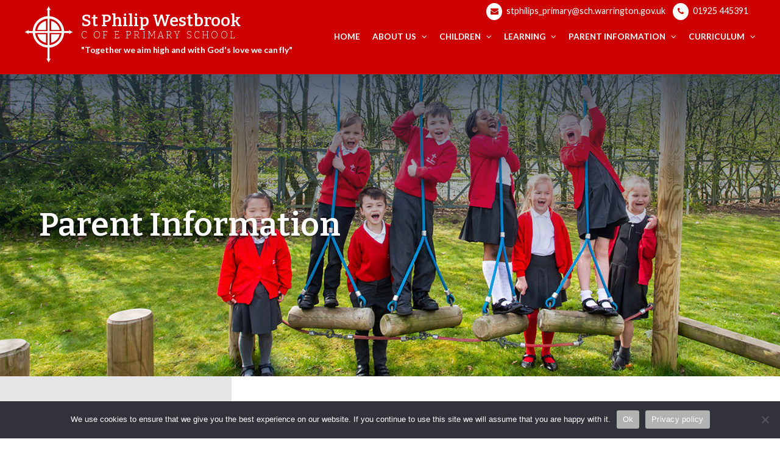

--- FILE ---
content_type: text/html; charset=UTF-8
request_url: https://stphilipwestbrook.co.uk/parent-information/
body_size: 84877
content:
<!doctype html>
<html lang="en-GB">
<head>
	<meta charset="UTF-8">
	<meta name="viewport" content="width=device-width, initial-scale=1">
	<link rel="profile" href="https://gmpg.org/xfn/11">

	<meta name='robots' content='index, follow, max-image-preview:large, max-snippet:-1, max-video-preview:-1' />
	<style>img:is([sizes="auto" i], [sizes^="auto," i]) { contain-intrinsic-size: 3000px 1500px }</style>
	
	<!-- This site is optimized with the Yoast SEO plugin v26.7 - https://yoast.com/wordpress/plugins/seo/ -->
	<title>Parent Information - St Philip Westbrook C of E Primary School</title>
	<link rel="canonical" href="https://stphilipwestbrook.co.uk/parent-information/" />
	<meta property="og:locale" content="en_GB" />
	<meta property="og:type" content="article" />
	<meta property="og:title" content="Parent Information - St Philip Westbrook C of E Primary School" />
	<meta property="og:description" content="At St Philip&#8217;s we believe that children learn best where there is a strong partnership between home and school. We value the support of our parents and welcome them into [&hellip;]" />
	<meta property="og:url" content="https://stphilipwestbrook.co.uk/parent-information/" />
	<meta property="og:site_name" content="St Philip Westbrook C of E Primary School" />
	<meta property="article:modified_time" content="2024-05-23T08:22:03+00:00" />
	<meta property="og:image" content="https://stphilipwestbrook.co.uk/wp-content/uploads/2022/10/header-5.jpg" />
	<meta property="og:image:width" content="1500" />
	<meta property="og:image:height" content="600" />
	<meta property="og:image:type" content="image/jpeg" />
	<meta name="twitter:card" content="summary_large_image" />
	<meta name="twitter:site" content="@stphilipceap" />
	<meta name="twitter:label1" content="Estimated reading time" />
	<meta name="twitter:data1" content="1 minute" />
	<script type="application/ld+json" class="yoast-schema-graph">{"@context":"https://schema.org","@graph":[{"@type":"WebPage","@id":"https://stphilipwestbrook.co.uk/parent-information/","url":"https://stphilipwestbrook.co.uk/parent-information/","name":"Parent Information - St Philip Westbrook C of E Primary School","isPartOf":{"@id":"https://stphilipwestbrook.co.uk/#website"},"primaryImageOfPage":{"@id":"https://stphilipwestbrook.co.uk/parent-information/#primaryimage"},"image":{"@id":"https://stphilipwestbrook.co.uk/parent-information/#primaryimage"},"thumbnailUrl":"https://stphilipwestbrook.co.uk/wp-content/uploads/2022/10/header-5.jpg","datePublished":"2016-03-15T13:02:59+00:00","dateModified":"2024-05-23T08:22:03+00:00","breadcrumb":{"@id":"https://stphilipwestbrook.co.uk/parent-information/#breadcrumb"},"inLanguage":"en-GB","potentialAction":[{"@type":"ReadAction","target":["https://stphilipwestbrook.co.uk/parent-information/"]}]},{"@type":"ImageObject","inLanguage":"en-GB","@id":"https://stphilipwestbrook.co.uk/parent-information/#primaryimage","url":"https://stphilipwestbrook.co.uk/wp-content/uploads/2022/10/header-5.jpg","contentUrl":"https://stphilipwestbrook.co.uk/wp-content/uploads/2022/10/header-5.jpg","width":1500,"height":600},{"@type":"BreadcrumbList","@id":"https://stphilipwestbrook.co.uk/parent-information/#breadcrumb","itemListElement":[{"@type":"ListItem","position":1,"name":"Home","item":"https://stphilipwestbrook.co.uk/"},{"@type":"ListItem","position":2,"name":"Parent Information"}]},{"@type":"WebSite","@id":"https://stphilipwestbrook.co.uk/#website","url":"https://stphilipwestbrook.co.uk/","name":"St Philip Westbrook C of E Primary School","description":"Together we aim high and with God&#039;s love we can fly","publisher":{"@id":"https://stphilipwestbrook.co.uk/#organization"},"potentialAction":[{"@type":"SearchAction","target":{"@type":"EntryPoint","urlTemplate":"https://stphilipwestbrook.co.uk/?s={search_term_string}"},"query-input":{"@type":"PropertyValueSpecification","valueRequired":true,"valueName":"search_term_string"}}],"inLanguage":"en-GB"},{"@type":"Organization","@id":"https://stphilipwestbrook.co.uk/#organization","name":"St Philip Westbrook C of E Primary School","url":"https://stphilipwestbrook.co.uk/","logo":{"@type":"ImageObject","inLanguage":"en-GB","@id":"https://stphilipwestbrook.co.uk/#/schema/logo/image/","url":"https://stphilipwestbrook.co.uk/wp-content/uploads/2022/10/st-phillip-logo.png","contentUrl":"https://stphilipwestbrook.co.uk/wp-content/uploads/2022/10/st-phillip-logo.png","width":2000,"height":610,"caption":"St Philip Westbrook C of E Primary School"},"image":{"@id":"https://stphilipwestbrook.co.uk/#/schema/logo/image/"},"sameAs":["https://x.com/stphilipceap"]}]}</script>
	<!-- / Yoast SEO plugin. -->


<link rel="alternate" type="application/rss+xml" title="St Philip Westbrook C of E Primary School &raquo; Feed" href="https://stphilipwestbrook.co.uk/feed/" />
<link rel="alternate" type="application/rss+xml" title="St Philip Westbrook C of E Primary School &raquo; Comments Feed" href="https://stphilipwestbrook.co.uk/comments/feed/" />
<link rel="alternate" type="text/calendar" title="St Philip Westbrook C of E Primary School &raquo; iCal Feed" href="https://stphilipwestbrook.co.uk/events/?ical=1" />
<link rel='stylesheet' id='wp-block-library-css' href='https://stphilipwestbrook.co.uk/wp-includes/css/dist/block-library/style.min.css?ver=6.7.4' media='all' />
<style id='filebird-block-filebird-gallery-style-inline-css'>
ul.filebird-block-filebird-gallery{margin:auto!important;padding:0!important;width:100%}ul.filebird-block-filebird-gallery.layout-grid{display:grid;grid-gap:20px;align-items:stretch;grid-template-columns:repeat(var(--columns),1fr);justify-items:stretch}ul.filebird-block-filebird-gallery.layout-grid li img{border:1px solid #ccc;box-shadow:2px 2px 6px 0 rgba(0,0,0,.3);height:100%;max-width:100%;-o-object-fit:cover;object-fit:cover;width:100%}ul.filebird-block-filebird-gallery.layout-masonry{-moz-column-count:var(--columns);-moz-column-gap:var(--space);column-gap:var(--space);-moz-column-width:var(--min-width);columns:var(--min-width) var(--columns);display:block;overflow:auto}ul.filebird-block-filebird-gallery.layout-masonry li{margin-bottom:var(--space)}ul.filebird-block-filebird-gallery li{list-style:none}ul.filebird-block-filebird-gallery li figure{height:100%;margin:0;padding:0;position:relative;width:100%}ul.filebird-block-filebird-gallery li figure figcaption{background:linear-gradient(0deg,rgba(0,0,0,.7),rgba(0,0,0,.3) 70%,transparent);bottom:0;box-sizing:border-box;color:#fff;font-size:.8em;margin:0;max-height:100%;overflow:auto;padding:3em .77em .7em;position:absolute;text-align:center;width:100%;z-index:2}ul.filebird-block-filebird-gallery li figure figcaption a{color:inherit}

</style>
<style id='classic-theme-styles-inline-css'>
/*! This file is auto-generated */
.wp-block-button__link{color:#fff;background-color:#32373c;border-radius:9999px;box-shadow:none;text-decoration:none;padding:calc(.667em + 2px) calc(1.333em + 2px);font-size:1.125em}.wp-block-file__button{background:#32373c;color:#fff;text-decoration:none}
</style>
<style id='global-styles-inline-css'>
:root{--wp--preset--aspect-ratio--square: 1;--wp--preset--aspect-ratio--4-3: 4/3;--wp--preset--aspect-ratio--3-4: 3/4;--wp--preset--aspect-ratio--3-2: 3/2;--wp--preset--aspect-ratio--2-3: 2/3;--wp--preset--aspect-ratio--16-9: 16/9;--wp--preset--aspect-ratio--9-16: 9/16;--wp--preset--color--black: #000000;--wp--preset--color--cyan-bluish-gray: #abb8c3;--wp--preset--color--white: #ffffff;--wp--preset--color--pale-pink: #f78da7;--wp--preset--color--vivid-red: #cf2e2e;--wp--preset--color--luminous-vivid-orange: #ff6900;--wp--preset--color--luminous-vivid-amber: #fcb900;--wp--preset--color--light-green-cyan: #7bdcb5;--wp--preset--color--vivid-green-cyan: #00d084;--wp--preset--color--pale-cyan-blue: #8ed1fc;--wp--preset--color--vivid-cyan-blue: #0693e3;--wp--preset--color--vivid-purple: #9b51e0;--wp--preset--gradient--vivid-cyan-blue-to-vivid-purple: linear-gradient(135deg,rgba(6,147,227,1) 0%,rgb(155,81,224) 100%);--wp--preset--gradient--light-green-cyan-to-vivid-green-cyan: linear-gradient(135deg,rgb(122,220,180) 0%,rgb(0,208,130) 100%);--wp--preset--gradient--luminous-vivid-amber-to-luminous-vivid-orange: linear-gradient(135deg,rgba(252,185,0,1) 0%,rgba(255,105,0,1) 100%);--wp--preset--gradient--luminous-vivid-orange-to-vivid-red: linear-gradient(135deg,rgba(255,105,0,1) 0%,rgb(207,46,46) 100%);--wp--preset--gradient--very-light-gray-to-cyan-bluish-gray: linear-gradient(135deg,rgb(238,238,238) 0%,rgb(169,184,195) 100%);--wp--preset--gradient--cool-to-warm-spectrum: linear-gradient(135deg,rgb(74,234,220) 0%,rgb(151,120,209) 20%,rgb(207,42,186) 40%,rgb(238,44,130) 60%,rgb(251,105,98) 80%,rgb(254,248,76) 100%);--wp--preset--gradient--blush-light-purple: linear-gradient(135deg,rgb(255,206,236) 0%,rgb(152,150,240) 100%);--wp--preset--gradient--blush-bordeaux: linear-gradient(135deg,rgb(254,205,165) 0%,rgb(254,45,45) 50%,rgb(107,0,62) 100%);--wp--preset--gradient--luminous-dusk: linear-gradient(135deg,rgb(255,203,112) 0%,rgb(199,81,192) 50%,rgb(65,88,208) 100%);--wp--preset--gradient--pale-ocean: linear-gradient(135deg,rgb(255,245,203) 0%,rgb(182,227,212) 50%,rgb(51,167,181) 100%);--wp--preset--gradient--electric-grass: linear-gradient(135deg,rgb(202,248,128) 0%,rgb(113,206,126) 100%);--wp--preset--gradient--midnight: linear-gradient(135deg,rgb(2,3,129) 0%,rgb(40,116,252) 100%);--wp--preset--font-size--small: 13px;--wp--preset--font-size--medium: 20px;--wp--preset--font-size--large: 36px;--wp--preset--font-size--x-large: 42px;--wp--preset--spacing--20: 0.44rem;--wp--preset--spacing--30: 0.67rem;--wp--preset--spacing--40: 1rem;--wp--preset--spacing--50: 1.5rem;--wp--preset--spacing--60: 2.25rem;--wp--preset--spacing--70: 3.38rem;--wp--preset--spacing--80: 5.06rem;--wp--preset--shadow--natural: 6px 6px 9px rgba(0, 0, 0, 0.2);--wp--preset--shadow--deep: 12px 12px 50px rgba(0, 0, 0, 0.4);--wp--preset--shadow--sharp: 6px 6px 0px rgba(0, 0, 0, 0.2);--wp--preset--shadow--outlined: 6px 6px 0px -3px rgba(255, 255, 255, 1), 6px 6px rgba(0, 0, 0, 1);--wp--preset--shadow--crisp: 6px 6px 0px rgba(0, 0, 0, 1);}:where(.is-layout-flex){gap: 0.5em;}:where(.is-layout-grid){gap: 0.5em;}body .is-layout-flex{display: flex;}.is-layout-flex{flex-wrap: wrap;align-items: center;}.is-layout-flex > :is(*, div){margin: 0;}body .is-layout-grid{display: grid;}.is-layout-grid > :is(*, div){margin: 0;}:where(.wp-block-columns.is-layout-flex){gap: 2em;}:where(.wp-block-columns.is-layout-grid){gap: 2em;}:where(.wp-block-post-template.is-layout-flex){gap: 1.25em;}:where(.wp-block-post-template.is-layout-grid){gap: 1.25em;}.has-black-color{color: var(--wp--preset--color--black) !important;}.has-cyan-bluish-gray-color{color: var(--wp--preset--color--cyan-bluish-gray) !important;}.has-white-color{color: var(--wp--preset--color--white) !important;}.has-pale-pink-color{color: var(--wp--preset--color--pale-pink) !important;}.has-vivid-red-color{color: var(--wp--preset--color--vivid-red) !important;}.has-luminous-vivid-orange-color{color: var(--wp--preset--color--luminous-vivid-orange) !important;}.has-luminous-vivid-amber-color{color: var(--wp--preset--color--luminous-vivid-amber) !important;}.has-light-green-cyan-color{color: var(--wp--preset--color--light-green-cyan) !important;}.has-vivid-green-cyan-color{color: var(--wp--preset--color--vivid-green-cyan) !important;}.has-pale-cyan-blue-color{color: var(--wp--preset--color--pale-cyan-blue) !important;}.has-vivid-cyan-blue-color{color: var(--wp--preset--color--vivid-cyan-blue) !important;}.has-vivid-purple-color{color: var(--wp--preset--color--vivid-purple) !important;}.has-black-background-color{background-color: var(--wp--preset--color--black) !important;}.has-cyan-bluish-gray-background-color{background-color: var(--wp--preset--color--cyan-bluish-gray) !important;}.has-white-background-color{background-color: var(--wp--preset--color--white) !important;}.has-pale-pink-background-color{background-color: var(--wp--preset--color--pale-pink) !important;}.has-vivid-red-background-color{background-color: var(--wp--preset--color--vivid-red) !important;}.has-luminous-vivid-orange-background-color{background-color: var(--wp--preset--color--luminous-vivid-orange) !important;}.has-luminous-vivid-amber-background-color{background-color: var(--wp--preset--color--luminous-vivid-amber) !important;}.has-light-green-cyan-background-color{background-color: var(--wp--preset--color--light-green-cyan) !important;}.has-vivid-green-cyan-background-color{background-color: var(--wp--preset--color--vivid-green-cyan) !important;}.has-pale-cyan-blue-background-color{background-color: var(--wp--preset--color--pale-cyan-blue) !important;}.has-vivid-cyan-blue-background-color{background-color: var(--wp--preset--color--vivid-cyan-blue) !important;}.has-vivid-purple-background-color{background-color: var(--wp--preset--color--vivid-purple) !important;}.has-black-border-color{border-color: var(--wp--preset--color--black) !important;}.has-cyan-bluish-gray-border-color{border-color: var(--wp--preset--color--cyan-bluish-gray) !important;}.has-white-border-color{border-color: var(--wp--preset--color--white) !important;}.has-pale-pink-border-color{border-color: var(--wp--preset--color--pale-pink) !important;}.has-vivid-red-border-color{border-color: var(--wp--preset--color--vivid-red) !important;}.has-luminous-vivid-orange-border-color{border-color: var(--wp--preset--color--luminous-vivid-orange) !important;}.has-luminous-vivid-amber-border-color{border-color: var(--wp--preset--color--luminous-vivid-amber) !important;}.has-light-green-cyan-border-color{border-color: var(--wp--preset--color--light-green-cyan) !important;}.has-vivid-green-cyan-border-color{border-color: var(--wp--preset--color--vivid-green-cyan) !important;}.has-pale-cyan-blue-border-color{border-color: var(--wp--preset--color--pale-cyan-blue) !important;}.has-vivid-cyan-blue-border-color{border-color: var(--wp--preset--color--vivid-cyan-blue) !important;}.has-vivid-purple-border-color{border-color: var(--wp--preset--color--vivid-purple) !important;}.has-vivid-cyan-blue-to-vivid-purple-gradient-background{background: var(--wp--preset--gradient--vivid-cyan-blue-to-vivid-purple) !important;}.has-light-green-cyan-to-vivid-green-cyan-gradient-background{background: var(--wp--preset--gradient--light-green-cyan-to-vivid-green-cyan) !important;}.has-luminous-vivid-amber-to-luminous-vivid-orange-gradient-background{background: var(--wp--preset--gradient--luminous-vivid-amber-to-luminous-vivid-orange) !important;}.has-luminous-vivid-orange-to-vivid-red-gradient-background{background: var(--wp--preset--gradient--luminous-vivid-orange-to-vivid-red) !important;}.has-very-light-gray-to-cyan-bluish-gray-gradient-background{background: var(--wp--preset--gradient--very-light-gray-to-cyan-bluish-gray) !important;}.has-cool-to-warm-spectrum-gradient-background{background: var(--wp--preset--gradient--cool-to-warm-spectrum) !important;}.has-blush-light-purple-gradient-background{background: var(--wp--preset--gradient--blush-light-purple) !important;}.has-blush-bordeaux-gradient-background{background: var(--wp--preset--gradient--blush-bordeaux) !important;}.has-luminous-dusk-gradient-background{background: var(--wp--preset--gradient--luminous-dusk) !important;}.has-pale-ocean-gradient-background{background: var(--wp--preset--gradient--pale-ocean) !important;}.has-electric-grass-gradient-background{background: var(--wp--preset--gradient--electric-grass) !important;}.has-midnight-gradient-background{background: var(--wp--preset--gradient--midnight) !important;}.has-small-font-size{font-size: var(--wp--preset--font-size--small) !important;}.has-medium-font-size{font-size: var(--wp--preset--font-size--medium) !important;}.has-large-font-size{font-size: var(--wp--preset--font-size--large) !important;}.has-x-large-font-size{font-size: var(--wp--preset--font-size--x-large) !important;}
:where(.wp-block-post-template.is-layout-flex){gap: 1.25em;}:where(.wp-block-post-template.is-layout-grid){gap: 1.25em;}
:where(.wp-block-columns.is-layout-flex){gap: 2em;}:where(.wp-block-columns.is-layout-grid){gap: 2em;}
:root :where(.wp-block-pullquote){font-size: 1.5em;line-height: 1.6;}
</style>
<link rel='stylesheet' id='cookie-notice-front-css' href='https://stphilipwestbrook.co.uk/wp-content/plugins/cookie-notice/css/front.min.css?ver=2.5.11' media='all' />
<link rel='stylesheet' id='plyr-css-css' href='https://stphilipwestbrook.co.uk/wp-content/plugins/easy-video-player/lib/plyr.css?ver=6.7.4' media='all' />
<link rel='stylesheet' id='monksdown-style-css' href='https://stphilipwestbrook.co.uk/wp-content/themes/stphilipwestbrook/style.css?ver=1.0.0' media='all' />
<link rel='stylesheet' id='cssmenu-styles-css' href='https://stphilipwestbrook.co.uk/wp-content/themes/stphilipwestbrook/css/menu.css?ver=6.7.4' media='all' />
<link rel='stylesheet' id='mimetypes-link-icons-css' href='https://stphilipwestbrook.co.uk/wp-content/plugins/mimetypes-link-icons/css/style.php?cssvars=bXRsaV9oZWlnaHQ9MjQmbXRsaV9pbWFnZV90eXBlPXBuZyZtdGxpX2xlZnRvcnJpZ2h0PWxlZnQmYWN0aXZlX3R5cGVzPWRvY3xkb2N4fHBkZg%3D&#038;ver=3.0' media='all' />
<script id="cookie-notice-front-js-before">
var cnArgs = {"ajaxUrl":"https:\/\/stphilipwestbrook.co.uk\/wp-admin\/admin-ajax.php","nonce":"8ecbd49639","hideEffect":"fade","position":"bottom","onScroll":false,"onScrollOffset":100,"onClick":false,"cookieName":"cookie_notice_accepted","cookieTime":2592000,"cookieTimeRejected":2592000,"globalCookie":false,"redirection":false,"cache":false,"revokeCookies":false,"revokeCookiesOpt":"automatic"};
</script>
<script src="https://stphilipwestbrook.co.uk/wp-content/plugins/cookie-notice/js/front.min.js?ver=2.5.11" id="cookie-notice-front-js"></script>
<script id="plyr-js-js-extra">
var easy_video_player = {"plyr_iconUrl":"https:\/\/stphilipwestbrook.co.uk\/wp-content\/plugins\/easy-video-player\/lib\/plyr.svg","plyr_blankVideo":"https:\/\/stphilipwestbrook.co.uk\/wp-content\/plugins\/easy-video-player\/lib\/blank.mp4"};
</script>
<script src="https://stphilipwestbrook.co.uk/wp-content/plugins/easy-video-player/lib/plyr.js?ver=6.7.4" id="plyr-js-js"></script>
<script src="https://stphilipwestbrook.co.uk/wp-includes/js/jquery/jquery.min.js?ver=3.7.1" id="jquery-core-js"></script>
<script src="https://stphilipwestbrook.co.uk/wp-includes/js/jquery/jquery-migrate.min.js?ver=3.4.1" id="jquery-migrate-js"></script>
<script id="equal-height-columns-js-extra">
var equalHeightColumnElements = {"element-groups":{"1":{"selector":".news-wrapper, .twitter-wrapper, .box-colour-1, .box-colour-2, .box-colour-3","breakpoint":1200}}};
</script>
<script src="https://stphilipwestbrook.co.uk/wp-content/plugins/equal-height-columns/public/js/equal-height-columns-public.js?ver=1.2.1" id="equal-height-columns-js"></script>
<link rel="https://api.w.org/" href="https://stphilipwestbrook.co.uk/wp-json/" /><link rel="alternate" title="JSON" type="application/json" href="https://stphilipwestbrook.co.uk/wp-json/wp/v2/pages/15" /><link rel="EditURI" type="application/rsd+xml" title="RSD" href="https://stphilipwestbrook.co.uk/xmlrpc.php?rsd" />
<meta name="generator" content="WordPress 6.7.4" />
<link rel='shortlink' href='https://stphilipwestbrook.co.uk/?p=15' />
<link rel="alternate" title="oEmbed (JSON)" type="application/json+oembed" href="https://stphilipwestbrook.co.uk/wp-json/oembed/1.0/embed?url=https%3A%2F%2Fstphilipwestbrook.co.uk%2Fparent-information%2F" />
<link rel="alternate" title="oEmbed (XML)" type="text/xml+oembed" href="https://stphilipwestbrook.co.uk/wp-json/oembed/1.0/embed?url=https%3A%2F%2Fstphilipwestbrook.co.uk%2Fparent-information%2F&#038;format=xml" />
<meta name="tec-api-version" content="v1"><meta name="tec-api-origin" content="https://stphilipwestbrook.co.uk"><link rel="alternate" href="https://stphilipwestbrook.co.uk/wp-json/tribe/events/v1/" /><style>.recentcomments a{display:inline !important;padding:0 !important;margin:0 !important;}</style><link rel="icon" href="https://stphilipwestbrook.co.uk/wp-content/uploads/2022/09/cropped-icon-32x32.png" sizes="32x32" />
<link rel="icon" href="https://stphilipwestbrook.co.uk/wp-content/uploads/2022/09/cropped-icon-192x192.png" sizes="192x192" />
<link rel="apple-touch-icon" href="https://stphilipwestbrook.co.uk/wp-content/uploads/2022/09/cropped-icon-180x180.png" />
<meta name="msapplication-TileImage" content="https://stphilipwestbrook.co.uk/wp-content/uploads/2022/09/cropped-icon-270x270.png" />
	
	
<script language="javascript" type="text/javascript" src="https://stphilipwestbrook.co.uk/wp-content/themes/stphilipwestbrook/js/jquery.js"></script>
<script language="javascript" type="text/javascript" src="https://stphilipwestbrook.co.uk/wp-content/themes/stphilipwestbrook/js/jquery.query.js"></script>

<link rel="stylesheet" type="text/css" media="screen" href="https://stphilipwestbrook.co.uk/wp-content/themes/stphilipwestbrook/css/main.css">
<link rel="preconnect" href="https://fonts.googleapis.com">
<link rel="preconnect" href="https://fonts.gstatic.com" crossorigin>
<link href="https://fonts.googleapis.com/css2?family=Bitter:wght@300;400;500;600&display=swap" rel="stylesheet">
<link href="https://fonts.googleapis.com/css?family=Lato:300,400,700,900" rel="stylesheet" type="text/css">
<link rel="stylesheet" type="text/css" media="screen" href="https://stackpath.bootstrapcdn.com/font-awesome/4.7.0/css/font-awesome.min.css">	
	
<!-- Google tag (gtag.js) -->
<script async src="https://www.googletagmanager.com/gtag/js?id=G-ZS5BJYDEXQ"></script>
<script>
  window.dataLayer = window.dataLayer || [];
  function gtag(){dataLayer.push(arguments);}
  gtag('js', new Date());

  gtag('config', 'G-ZS5BJYDEXQ');
</script>
	
</head>

<body class="page-template-default page page-id-15 page-parent cookies-not-set tribe-no-js">

<a class="skip-link screen-reader-text" href="#primary">Skip to content</a>
	
<div class="site-wrapper">

<nav class="pushy pushy-left" data-focus="#first-link">
<div class="pushy-content">     
<div class="cssmenu">
<div id="cssmenu" class="menu-primary-navigation-container"><ul id="menu-primary-navigation" class="menu"><li id="menu-item-11" class="menu-item menu-item-type-post_type menu-item-object-page menu-item-home"><a href="https://stphilipwestbrook.co.uk/"><span>Home</span></a></li>
<li id="menu-item-12" class="menu-item menu-item-type-post_type menu-item-object-page menu-item-has-children has-sub"><a href="https://stphilipwestbrook.co.uk/about-us/"><span>About Us</span></a>
<ul>
	<li id="menu-item-72125" class="hide-on-desktop menu-item menu-item-type-post_type menu-item-object-page"><a href="https://stphilipwestbrook.co.uk/about-us/"><span>About Us</span></a></li>
	<li id="menu-item-55" class="menu-item menu-item-type-post_type menu-item-object-page"><a href="https://stphilipwestbrook.co.uk/about-us/welcome/"><span>About our School: A Short Video and our Prospectus</span></a></li>
	<li id="menu-item-54" class="menu-item menu-item-type-post_type menu-item-object-page"><a href="https://stphilipwestbrook.co.uk/about-us/mission-statement/"><span>About our Vision</span></a></li>
	<li id="menu-item-73554" class="menu-item menu-item-type-post_type menu-item-object-page"><a href="https://stphilipwestbrook.co.uk/personal-development/"><span>Personal Development</span></a></li>
	<li id="menu-item-53" class="menu-item menu-item-type-post_type menu-item-object-page"><a href="https://stphilipwestbrook.co.uk/about-us/christian-values/"><span>Christian Values and Courageous Advocacy</span></a></li>
	<li id="menu-item-74927" class="menu-item menu-item-type-post_type menu-item-object-page"><a href="https://stphilipwestbrook.co.uk/about-us/spirituality-in-the-community/"><span>Spirituality in the Community</span></a></li>
	<li id="menu-item-52" class="menu-item menu-item-type-post_type menu-item-object-page"><a href="https://stphilipwestbrook.co.uk/about-us/staff/"><span>Staff</span></a></li>
	<li id="menu-item-51" class="menu-item menu-item-type-post_type menu-item-object-page menu-item-has-children has-sub"><a href="https://stphilipwestbrook.co.uk/about-us/governors/"><span>Governors</span></a>
	<ul>
		<li id="menu-item-72130" class="hide-on-desktop menu-item menu-item-type-post_type menu-item-object-page"><a href="https://stphilipwestbrook.co.uk/about-us/governors/"><span>Governors</span></a></li>
		<li id="menu-item-8021" class="menu-item menu-item-type-post_type menu-item-object-page"><a href="https://stphilipwestbrook.co.uk/about-us/governors/meet-the-governors/"><span>Meet the Governors</span></a></li>
		<li id="menu-item-8020" class="menu-item menu-item-type-post_type menu-item-object-page"><a href="https://stphilipwestbrook.co.uk/about-us/governors/attendance/"><span>Attendance</span></a></li>
		<li id="menu-item-8019" class="menu-item menu-item-type-post_type menu-item-object-page"><a href="https://stphilipwestbrook.co.uk/about-us/governors/other-statutory-information/"><span>Other Statutory Information</span></a></li>
	</ul>
</li>
	<li id="menu-item-50" class="menu-item menu-item-type-post_type menu-item-object-page"><a href="https://stphilipwestbrook.co.uk/about-us/church/"><span>Church</span></a></li>
	<li id="menu-item-49" class="menu-item menu-item-type-post_type menu-item-object-page"><a href="https://stphilipwestbrook.co.uk/about-us/community/"><span>Community</span></a></li>
	<li id="menu-item-72987" class="menu-item menu-item-type-post_type menu-item-object-page"><a href="https://stphilipwestbrook.co.uk/forest-school-at-st-philips/"><span>Forest School at St. Philip’s</span></a></li>
	<li id="menu-item-48" class="menu-item menu-item-type-post_type menu-item-object-page"><a href="https://stphilipwestbrook.co.uk/about-us/friends-st-philips/"><span>Friends of St Philip’s</span></a></li>
	<li id="menu-item-47" class="menu-item menu-item-type-post_type menu-item-object-page"><a href="https://stphilipwestbrook.co.uk/about-us/how-to-find-us/"><span>Contact Details</span></a></li>
	<li id="menu-item-58" class="menu-item menu-item-type-post_type menu-item-object-page"><a href="https://stphilipwestbrook.co.uk/about-us/vacancies/"><span>Vacancies</span></a></li>
</ul>
</li>
<li id="menu-item-25" class="menu-item menu-item-type-post_type menu-item-object-page menu-item-has-children has-sub"><a href="https://stphilipwestbrook.co.uk/children/"><span>Children</span></a>
<ul>
	<li id="menu-item-72126" class="hide-on-desktop menu-item menu-item-type-post_type menu-item-object-page"><a href="https://stphilipwestbrook.co.uk/children/"><span>Children</span></a></li>
	<li id="menu-item-166" class="menu-item menu-item-type-post_type menu-item-object-page"><a href="https://stphilipwestbrook.co.uk/children/school-council/"><span>School Council</span></a></li>
	<li id="menu-item-165" class="menu-item menu-item-type-post_type menu-item-object-page"><a href="https://stphilipwestbrook.co.uk/children/ethos-group/"><span>Ethos Group</span></a></li>
	<li id="menu-item-164" class="menu-item menu-item-type-post_type menu-item-object-page menu-item-has-children has-sub"><a href="https://stphilipwestbrook.co.uk/children/e-safety-team/"><span>Digital Leaders</span></a>
	<ul>
		<li id="menu-item-72131" class="hide-on-desktop menu-item menu-item-type-post_type menu-item-object-page"><a href="https://stphilipwestbrook.co.uk/children/e-safety-team/"><span>Digital Leaders</span></a></li>
		<li id="menu-item-33239" class="menu-item menu-item-type-post_type menu-item-object-page"><a href="https://stphilipwestbrook.co.uk/children/reception/"><span>Online Safety – Reception</span></a></li>
		<li id="menu-item-33240" class="menu-item menu-item-type-post_type menu-item-object-page"><a href="https://stphilipwestbrook.co.uk/children/year-1-2/"><span>Online Safety – Year 1 &#038; Year 2</span></a></li>
		<li id="menu-item-33241" class="menu-item menu-item-type-post_type menu-item-object-page"><a href="https://stphilipwestbrook.co.uk/children/year-3-4/"><span>Online Safety – Year 3 &#038; 4</span></a></li>
		<li id="menu-item-33242" class="menu-item menu-item-type-post_type menu-item-object-page"><a href="https://stphilipwestbrook.co.uk/children/year-5-6/"><span>Online Safety – Year 5 &#038; 6</span></a></li>
	</ul>
</li>
	<li id="menu-item-163" class="menu-item menu-item-type-post_type menu-item-object-page"><a href="https://stphilipwestbrook.co.uk/children/anti-bullying/"><span>Anti-Bullying</span></a></li>
	<li id="menu-item-72367" class="menu-item menu-item-type-post_type menu-item-object-page"><a href="https://stphilipwestbrook.co.uk/children/fundraising-group/"><span>Fundraising &#038; Charity Group</span></a></li>
	<li id="menu-item-161" class="menu-item menu-item-type-post_type menu-item-object-page"><a href="https://stphilipwestbrook.co.uk/children/global-awareness-team/"><span>Global Awareness Team</span></a></li>
	<li id="menu-item-74440" class="menu-item menu-item-type-post_type menu-item-object-page"><a href="https://stphilipwestbrook.co.uk/children/student-safeguarding/"><span>Student Safeguarding</span></a></li>
	<li id="menu-item-72834" class="menu-item menu-item-type-post_type menu-item-object-page"><a href="https://stphilipwestbrook.co.uk/children/keeping-safe/"><span>Keeping Safe</span></a></li>
	<li id="menu-item-160" class="menu-item menu-item-type-post_type menu-item-object-page"><a href="https://stphilipwestbrook.co.uk/children/confirmation-classes/"><span>Confirmation Classes</span></a></li>
	<li id="menu-item-159" class="menu-item menu-item-type-post_type menu-item-object-page"><a href="https://stphilipwestbrook.co.uk/children/useful-links/"><span>Useful Links</span></a></li>
	<li id="menu-item-158" class="menu-item menu-item-type-post_type menu-item-object-page"><a href="https://stphilipwestbrook.co.uk/children/gallery/"><span>Gallery</span></a></li>
</ul>
</li>
<li id="menu-item-24" class="menu-item menu-item-type-post_type menu-item-object-page menu-item-has-children has-sub"><a href="https://stphilipwestbrook.co.uk/class-pages/"><span>Learning</span></a>
<ul>
	<li id="menu-item-72127" class="hide-on-desktop menu-item menu-item-type-post_type menu-item-object-page"><a href="https://stphilipwestbrook.co.uk/class-pages/"><span>Learning</span></a></li>
	<li id="menu-item-18602" class="menu-item menu-item-type-post_type menu-item-object-page"><a href="https://stphilipwestbrook.co.uk/class-pages/reception/"><span>Reception</span></a></li>
	<li id="menu-item-79" class="menu-item menu-item-type-post_type menu-item-object-page"><a href="https://stphilipwestbrook.co.uk/class-pages/year-1/"><span>Year 1</span></a></li>
	<li id="menu-item-78" class="menu-item menu-item-type-post_type menu-item-object-page"><a href="https://stphilipwestbrook.co.uk/class-pages/year-2/"><span>Year 2</span></a></li>
	<li id="menu-item-77" class="menu-item menu-item-type-post_type menu-item-object-page"><a href="https://stphilipwestbrook.co.uk/class-pages/year-3/"><span>Year 3</span></a></li>
	<li id="menu-item-76" class="menu-item menu-item-type-post_type menu-item-object-page"><a href="https://stphilipwestbrook.co.uk/class-pages/year-4/"><span>Year 4</span></a></li>
	<li id="menu-item-75" class="menu-item menu-item-type-post_type menu-item-object-page"><a href="https://stphilipwestbrook.co.uk/class-pages/year-5/"><span>Year 5</span></a></li>
	<li id="menu-item-74" class="menu-item menu-item-type-post_type menu-item-object-page"><a href="https://stphilipwestbrook.co.uk/class-pages/year-6/"><span>Year 6</span></a></li>
</ul>
</li>
<li id="menu-item-27" class="menu-item menu-item-type-post_type menu-item-object-page current-menu-item page_item page-item-15 current_page_item current-menu-ancestor current-menu-parent current_page_parent current_page_ancestor menu-item-has-children active has-sub"><a href="https://stphilipwestbrook.co.uk/parent-information/"><span>Parent Information</span></a>
<ul>
	<li id="menu-item-72128" class="hide-on-desktop menu-item menu-item-type-post_type menu-item-object-page current-menu-item page_item page-item-15 current_page_item active"><a href="https://stphilipwestbrook.co.uk/parent-information/"><span>Parent Information</span></a></li>
	<li id="menu-item-104" class="menu-item menu-item-type-post_type menu-item-object-page"><a href="https://stphilipwestbrook.co.uk/parent-information/admissions/"><span>Admissions</span></a></li>
	<li id="menu-item-8023" class="menu-item menu-item-type-post_type menu-item-object-page"><a href="https://stphilipwestbrook.co.uk/parent-information/4921-2/"><span>After School Activities</span></a></li>
	<li id="menu-item-105" class="menu-item menu-item-type-post_type menu-item-object-page"><a href="https://stphilipwestbrook.co.uk/parent-information/breakfast-after-school/"><span>Breakfast &#038; After School Care</span></a></li>
	<li id="menu-item-109" class="menu-item menu-item-type-post_type menu-item-object-page"><a href="https://stphilipwestbrook.co.uk/parent-information/latest-news/"><span>Latest News</span></a></li>
	<li id="menu-item-8024" class="menu-item menu-item-type-post_type menu-item-object-page"><a href="https://stphilipwestbrook.co.uk/parent-information/lunch-snack/"><span>Lunch &#038; Snack</span></a></li>
	<li id="menu-item-73151" class="menu-item menu-item-type-post_type menu-item-object-page"><a href="https://stphilipwestbrook.co.uk/children/mental-health-and-wellbeing/"><span>Mental Health and Wellbeing</span></a></li>
	<li id="menu-item-102" class="menu-item menu-item-type-post_type menu-item-object-page"><a href="https://stphilipwestbrook.co.uk/parent-information/prospectus/"><span>Ofsted Report &#038; SIAMS Report</span></a></li>
	<li id="menu-item-1082" class="menu-item menu-item-type-post_type menu-item-object-page"><a href="https://stphilipwestbrook.co.uk/parent-information/e-safety/"><span>Online Safety Guidance</span></a></li>
	<li id="menu-item-72454" class="menu-item menu-item-type-post_type menu-item-object-page"><a href="https://stphilipwestbrook.co.uk/opening-hours/"><span>Opening Hours</span></a></li>
	<li id="menu-item-206" class="menu-item menu-item-type-post_type menu-item-object-page"><a href="https://stphilipwestbrook.co.uk/parent-information/parent-view/"><span>Parent View</span></a></li>
	<li id="menu-item-103" class="menu-item menu-item-type-post_type menu-item-object-page"><a href="https://stphilipwestbrook.co.uk/parent-information/performance-results/"><span>Performance, Results &#038; Financial Information</span></a></li>
	<li id="menu-item-107" class="menu-item menu-item-type-post_type menu-item-object-page"><a href="https://stphilipwestbrook.co.uk/parent-information/policies/"><span>Policies</span></a></li>
	<li id="menu-item-101" class="menu-item menu-item-type-post_type menu-item-object-page"><a href="https://stphilipwestbrook.co.uk/parent-information/pupil-premium/"><span>Pupil Premium and Recovery Premium</span></a></li>
	<li id="menu-item-8025" class="menu-item menu-item-type-post_type menu-item-object-page"><a href="https://stphilipwestbrook.co.uk/parent-information/safeguarding/"><span>Safeguarding</span></a></li>
	<li id="menu-item-106" class="menu-item menu-item-type-post_type menu-item-object-page"><a href="https://stphilipwestbrook.co.uk/parent-information/school-uniform/"><span>School Uniform</span></a></li>
	<li id="menu-item-100" class="menu-item menu-item-type-post_type menu-item-object-page"><a href="https://stphilipwestbrook.co.uk/parent-information/sen/"><span>Special Educational Needs, Disabilities and Equalities</span></a></li>
	<li id="menu-item-133" class="menu-item menu-item-type-post_type menu-item-object-page"><a href="https://stphilipwestbrook.co.uk/curriculum/pe-sports-premium/"><span>Sports &#038; PE Grant Funding</span></a></li>
	<li id="menu-item-108" class="menu-item menu-item-type-post_type menu-item-object-page"><a href="https://stphilipwestbrook.co.uk/parent-information/newsletters-term-dates/"><span>Term Dates</span></a></li>
</ul>
</li>
<li id="menu-item-26" class="menu-item menu-item-type-post_type menu-item-object-page menu-item-has-children has-sub"><a href="https://stphilipwestbrook.co.uk/curriculum/"><span>Curriculum</span></a>
<ul>
	<li id="menu-item-72129" class="hide-on-desktop menu-item menu-item-type-post_type menu-item-object-page"><a href="https://stphilipwestbrook.co.uk/curriculum/"><span>Curriculum Overview</span></a></li>
	<li id="menu-item-73982" class="menu-item menu-item-type-post_type menu-item-object-page"><a href="https://stphilipwestbrook.co.uk/curriculum-overview/"><span>Curriculum Overview</span></a></li>
	<li id="menu-item-130" class="menu-item menu-item-type-post_type menu-item-object-page"><a href="https://stphilipwestbrook.co.uk/curriculum/educational-visits-trips/"><span>Educational Visits &#038; Trips</span></a></li>
	<li id="menu-item-73925" class="menu-item menu-item-type-post_type menu-item-object-page"><a href="https://stphilipwestbrook.co.uk/curriculum/art-design/"><span>Art &#038; Design</span></a></li>
	<li id="menu-item-73928" class="menu-item menu-item-type-post_type menu-item-object-page"><a href="https://stphilipwestbrook.co.uk/curriculum/computing/"><span>Computing</span></a></li>
	<li id="menu-item-73930" class="menu-item menu-item-type-post_type menu-item-object-page"><a href="https://stphilipwestbrook.co.uk/curriculum/design-technology/"><span>Design &#038; Technology</span></a></li>
	<li id="menu-item-136" class="menu-item menu-item-type-post_type menu-item-object-page"><a href="https://stphilipwestbrook.co.uk/curriculum/reading/"><span>English: Reading</span></a></li>
	<li id="menu-item-135" class="menu-item menu-item-type-post_type menu-item-object-page"><a href="https://stphilipwestbrook.co.uk/curriculum/writing/"><span>English: Writing</span></a></li>
	<li id="menu-item-73956" class="menu-item menu-item-type-post_type menu-item-object-page"><a href="https://stphilipwestbrook.co.uk/curriculum/geography/"><span>Geography</span></a></li>
	<li id="menu-item-73955" class="menu-item menu-item-type-post_type menu-item-object-page"><a href="https://stphilipwestbrook.co.uk/curriculum/history-curriculum/"><span>History</span></a></li>
	<li id="menu-item-134" class="menu-item menu-item-type-post_type menu-item-object-page"><a href="https://stphilipwestbrook.co.uk/curriculum/maths/"><span>Mathematics</span></a></li>
	<li id="menu-item-73949" class="menu-item menu-item-type-post_type menu-item-object-page"><a href="https://stphilipwestbrook.co.uk/modern-foreign-languages/"><span>Modern Foreign Languages</span></a></li>
	<li id="menu-item-73954" class="menu-item menu-item-type-post_type menu-item-object-page"><a href="https://stphilipwestbrook.co.uk/music/"><span>Music</span></a></li>
	<li id="menu-item-73952" class="menu-item menu-item-type-post_type menu-item-object-page"><a href="https://stphilipwestbrook.co.uk/personal-social-health-economic-education/"><span>Personal, Social, Health &#038; Economic Education</span></a></li>
	<li id="menu-item-73953" class="menu-item menu-item-type-post_type menu-item-object-page"><a href="https://stphilipwestbrook.co.uk/physical-education/"><span>Physical Education</span></a></li>
	<li id="menu-item-73951" class="menu-item menu-item-type-post_type menu-item-object-page"><a href="https://stphilipwestbrook.co.uk/religious-education/"><span>Religious Education</span></a></li>
	<li id="menu-item-73950" class="menu-item menu-item-type-post_type menu-item-object-page"><a href="https://stphilipwestbrook.co.uk/science/"><span>Science</span></a></li>
</ul>
</li>
</ul></div></div>
</div>
</nav>
	
<button class="main-menu__toggler menu-btn">
<svg width="28px" height="20px" viewBox="0 0 28 20" version="1.1" xmlns="http://www.w3.org/2000/svg" xmlns:xlink="http://www.w3.org/1999/xlink">
    <g id="RESPONSIVE" stroke="none" stroke-width="1" fill="none" fill-rule="evenodd">
        <g id="320_MENU_WHAT-WE-DO" transform="translate(-275.000000, -20.000000)" fill="#FFFFFF">
            <g id="Group-2" transform="translate(275.000000, 20.000000)">
                <rect id="Rectangle-12" x="0" y="0" width="28" height="2"></rect>
                <rect id="Rectangle-12-Copy" x="0" y="9" width="28" height="2"></rect>
                <rect id="Rectangle-12-Copy-2" x="0" y="18" width="28" height="2"></rect>
            </g>
        </g>
    </g>
</svg>    
</button>	

        <!-- Site Overlay -->
        <div class="site-overlay"></div>
	
	<header class="main-header">
		<div class="header-wrapper">
			<a href="https://stphilipwestbrook.co.uk/" class="header-main_title" rel="home"><img src="https://stphilipwestbrook.co.uk/wp-content/themes/stphilipwestbrook/images/stphilipwestbrook-logo.svg" alt="St Philip Westbrook C of E Primary School">
			<h1>St Philip Westbrook <span>C of E Primary School</span><span class="subline">"Together we aim high and with God's love we can fly"</span></h1></a>
			<div class="contact-nav">
			<ul class="header__social small-nav">
				<li><a href="mailto:stphilips_primary@sch.warrington.gov.uk"><i class="fa fa-envelope" aria-hidden="true"></i> stphilips_primary@sch.warrington.gov.uk</a></li>
				<li><a href="tel:01925 445391"><i class="fa fa-phone" aria-hidden="true"></i> 01925 445391</a></li>
				<li class="header__social__item"><div class="menu-google-trans">
<div id="google_translate_element"></div><script type="text/javascript">
function googleTranslateElementInit() {
  new google.translate.TranslateElement({pageLanguage: 'en', layout: google.translate.TranslateElement.InlineLayout.SIMPLE}, 'google_translate_element');
}
</script><script type="text/javascript" src="https://translate.google.com/translate_a/element.js?cb=googleTranslateElementInit"></script>
</div></li>
			</ul>
			</div>		

			<div id="primarymenu" class="menu-primary-navigation-container"><ul id="menu-primary-navigation-1" class="menu"><li class="menu-item menu-item-type-post_type menu-item-object-page menu-item-home"><a href="https://stphilipwestbrook.co.uk/"><span>Home</span></a></li>
<li class="menu-item menu-item-type-post_type menu-item-object-page menu-item-has-children has-sub"><a href="https://stphilipwestbrook.co.uk/about-us/"><span>About Us</span></a>
<ul>
	<li class="hide-on-desktop menu-item menu-item-type-post_type menu-item-object-page"><a href="https://stphilipwestbrook.co.uk/about-us/"><span>About Us</span></a></li>
	<li class="menu-item menu-item-type-post_type menu-item-object-page"><a href="https://stphilipwestbrook.co.uk/about-us/welcome/"><span>About our School: A Short Video and our Prospectus</span></a></li>
	<li class="menu-item menu-item-type-post_type menu-item-object-page"><a href="https://stphilipwestbrook.co.uk/about-us/mission-statement/"><span>About our Vision</span></a></li>
	<li class="menu-item menu-item-type-post_type menu-item-object-page"><a href="https://stphilipwestbrook.co.uk/personal-development/"><span>Personal Development</span></a></li>
	<li class="menu-item menu-item-type-post_type menu-item-object-page"><a href="https://stphilipwestbrook.co.uk/about-us/christian-values/"><span>Christian Values and Courageous Advocacy</span></a></li>
	<li class="menu-item menu-item-type-post_type menu-item-object-page"><a href="https://stphilipwestbrook.co.uk/about-us/spirituality-in-the-community/"><span>Spirituality in the Community</span></a></li>
	<li class="menu-item menu-item-type-post_type menu-item-object-page"><a href="https://stphilipwestbrook.co.uk/about-us/staff/"><span>Staff</span></a></li>
	<li class="menu-item menu-item-type-post_type menu-item-object-page menu-item-has-children has-sub"><a href="https://stphilipwestbrook.co.uk/about-us/governors/"><span>Governors</span></a>
	<ul>
		<li class="hide-on-desktop menu-item menu-item-type-post_type menu-item-object-page"><a href="https://stphilipwestbrook.co.uk/about-us/governors/"><span>Governors</span></a></li>
		<li class="menu-item menu-item-type-post_type menu-item-object-page"><a href="https://stphilipwestbrook.co.uk/about-us/governors/meet-the-governors/"><span>Meet the Governors</span></a></li>
		<li class="menu-item menu-item-type-post_type menu-item-object-page"><a href="https://stphilipwestbrook.co.uk/about-us/governors/attendance/"><span>Attendance</span></a></li>
		<li class="menu-item menu-item-type-post_type menu-item-object-page"><a href="https://stphilipwestbrook.co.uk/about-us/governors/other-statutory-information/"><span>Other Statutory Information</span></a></li>
	</ul>
</li>
	<li class="menu-item menu-item-type-post_type menu-item-object-page"><a href="https://stphilipwestbrook.co.uk/about-us/church/"><span>Church</span></a></li>
	<li class="menu-item menu-item-type-post_type menu-item-object-page"><a href="https://stphilipwestbrook.co.uk/about-us/community/"><span>Community</span></a></li>
	<li class="menu-item menu-item-type-post_type menu-item-object-page"><a href="https://stphilipwestbrook.co.uk/forest-school-at-st-philips/"><span>Forest School at St. Philip’s</span></a></li>
	<li class="menu-item menu-item-type-post_type menu-item-object-page"><a href="https://stphilipwestbrook.co.uk/about-us/friends-st-philips/"><span>Friends of St Philip’s</span></a></li>
	<li class="menu-item menu-item-type-post_type menu-item-object-page"><a href="https://stphilipwestbrook.co.uk/about-us/how-to-find-us/"><span>Contact Details</span></a></li>
	<li class="menu-item menu-item-type-post_type menu-item-object-page"><a href="https://stphilipwestbrook.co.uk/about-us/vacancies/"><span>Vacancies</span></a></li>
</ul>
</li>
<li class="menu-item menu-item-type-post_type menu-item-object-page menu-item-has-children has-sub"><a href="https://stphilipwestbrook.co.uk/children/"><span>Children</span></a>
<ul>
	<li class="hide-on-desktop menu-item menu-item-type-post_type menu-item-object-page"><a href="https://stphilipwestbrook.co.uk/children/"><span>Children</span></a></li>
	<li class="menu-item menu-item-type-post_type menu-item-object-page"><a href="https://stphilipwestbrook.co.uk/children/school-council/"><span>School Council</span></a></li>
	<li class="menu-item menu-item-type-post_type menu-item-object-page"><a href="https://stphilipwestbrook.co.uk/children/ethos-group/"><span>Ethos Group</span></a></li>
	<li class="menu-item menu-item-type-post_type menu-item-object-page menu-item-has-children has-sub"><a href="https://stphilipwestbrook.co.uk/children/e-safety-team/"><span>Digital Leaders</span></a>
	<ul>
		<li class="hide-on-desktop menu-item menu-item-type-post_type menu-item-object-page"><a href="https://stphilipwestbrook.co.uk/children/e-safety-team/"><span>Digital Leaders</span></a></li>
		<li class="menu-item menu-item-type-post_type menu-item-object-page"><a href="https://stphilipwestbrook.co.uk/children/reception/"><span>Online Safety – Reception</span></a></li>
		<li class="menu-item menu-item-type-post_type menu-item-object-page"><a href="https://stphilipwestbrook.co.uk/children/year-1-2/"><span>Online Safety – Year 1 &#038; Year 2</span></a></li>
		<li class="menu-item menu-item-type-post_type menu-item-object-page"><a href="https://stphilipwestbrook.co.uk/children/year-3-4/"><span>Online Safety – Year 3 &#038; 4</span></a></li>
		<li class="menu-item menu-item-type-post_type menu-item-object-page"><a href="https://stphilipwestbrook.co.uk/children/year-5-6/"><span>Online Safety – Year 5 &#038; 6</span></a></li>
	</ul>
</li>
	<li class="menu-item menu-item-type-post_type menu-item-object-page"><a href="https://stphilipwestbrook.co.uk/children/anti-bullying/"><span>Anti-Bullying</span></a></li>
	<li class="menu-item menu-item-type-post_type menu-item-object-page"><a href="https://stphilipwestbrook.co.uk/children/fundraising-group/"><span>Fundraising &#038; Charity Group</span></a></li>
	<li class="menu-item menu-item-type-post_type menu-item-object-page"><a href="https://stphilipwestbrook.co.uk/children/global-awareness-team/"><span>Global Awareness Team</span></a></li>
	<li class="menu-item menu-item-type-post_type menu-item-object-page"><a href="https://stphilipwestbrook.co.uk/children/student-safeguarding/"><span>Student Safeguarding</span></a></li>
	<li class="menu-item menu-item-type-post_type menu-item-object-page"><a href="https://stphilipwestbrook.co.uk/children/keeping-safe/"><span>Keeping Safe</span></a></li>
	<li class="menu-item menu-item-type-post_type menu-item-object-page"><a href="https://stphilipwestbrook.co.uk/children/confirmation-classes/"><span>Confirmation Classes</span></a></li>
	<li class="menu-item menu-item-type-post_type menu-item-object-page"><a href="https://stphilipwestbrook.co.uk/children/useful-links/"><span>Useful Links</span></a></li>
	<li class="menu-item menu-item-type-post_type menu-item-object-page"><a href="https://stphilipwestbrook.co.uk/children/gallery/"><span>Gallery</span></a></li>
</ul>
</li>
<li class="menu-item menu-item-type-post_type menu-item-object-page menu-item-has-children has-sub"><a href="https://stphilipwestbrook.co.uk/class-pages/"><span>Learning</span></a>
<ul>
	<li class="hide-on-desktop menu-item menu-item-type-post_type menu-item-object-page"><a href="https://stphilipwestbrook.co.uk/class-pages/"><span>Learning</span></a></li>
	<li class="menu-item menu-item-type-post_type menu-item-object-page"><a href="https://stphilipwestbrook.co.uk/class-pages/reception/"><span>Reception</span></a></li>
	<li class="menu-item menu-item-type-post_type menu-item-object-page"><a href="https://stphilipwestbrook.co.uk/class-pages/year-1/"><span>Year 1</span></a></li>
	<li class="menu-item menu-item-type-post_type menu-item-object-page"><a href="https://stphilipwestbrook.co.uk/class-pages/year-2/"><span>Year 2</span></a></li>
	<li class="menu-item menu-item-type-post_type menu-item-object-page"><a href="https://stphilipwestbrook.co.uk/class-pages/year-3/"><span>Year 3</span></a></li>
	<li class="menu-item menu-item-type-post_type menu-item-object-page"><a href="https://stphilipwestbrook.co.uk/class-pages/year-4/"><span>Year 4</span></a></li>
	<li class="menu-item menu-item-type-post_type menu-item-object-page"><a href="https://stphilipwestbrook.co.uk/class-pages/year-5/"><span>Year 5</span></a></li>
	<li class="menu-item menu-item-type-post_type menu-item-object-page"><a href="https://stphilipwestbrook.co.uk/class-pages/year-6/"><span>Year 6</span></a></li>
</ul>
</li>
<li class="menu-item menu-item-type-post_type menu-item-object-page current-menu-item page_item page-item-15 current_page_item current-menu-ancestor current-menu-parent current_page_parent current_page_ancestor menu-item-has-children active has-sub"><a href="https://stphilipwestbrook.co.uk/parent-information/"><span>Parent Information</span></a>
<ul>
	<li class="hide-on-desktop menu-item menu-item-type-post_type menu-item-object-page current-menu-item page_item page-item-15 current_page_item active"><a href="https://stphilipwestbrook.co.uk/parent-information/"><span>Parent Information</span></a></li>
	<li class="menu-item menu-item-type-post_type menu-item-object-page"><a href="https://stphilipwestbrook.co.uk/parent-information/admissions/"><span>Admissions</span></a></li>
	<li class="menu-item menu-item-type-post_type menu-item-object-page"><a href="https://stphilipwestbrook.co.uk/parent-information/4921-2/"><span>After School Activities</span></a></li>
	<li class="menu-item menu-item-type-post_type menu-item-object-page"><a href="https://stphilipwestbrook.co.uk/parent-information/breakfast-after-school/"><span>Breakfast &#038; After School Care</span></a></li>
	<li class="menu-item menu-item-type-post_type menu-item-object-page"><a href="https://stphilipwestbrook.co.uk/parent-information/latest-news/"><span>Latest News</span></a></li>
	<li class="menu-item menu-item-type-post_type menu-item-object-page"><a href="https://stphilipwestbrook.co.uk/parent-information/lunch-snack/"><span>Lunch &#038; Snack</span></a></li>
	<li class="menu-item menu-item-type-post_type menu-item-object-page"><a href="https://stphilipwestbrook.co.uk/children/mental-health-and-wellbeing/"><span>Mental Health and Wellbeing</span></a></li>
	<li class="menu-item menu-item-type-post_type menu-item-object-page"><a href="https://stphilipwestbrook.co.uk/parent-information/prospectus/"><span>Ofsted Report &#038; SIAMS Report</span></a></li>
	<li class="menu-item menu-item-type-post_type menu-item-object-page"><a href="https://stphilipwestbrook.co.uk/parent-information/e-safety/"><span>Online Safety Guidance</span></a></li>
	<li class="menu-item menu-item-type-post_type menu-item-object-page"><a href="https://stphilipwestbrook.co.uk/opening-hours/"><span>Opening Hours</span></a></li>
	<li class="menu-item menu-item-type-post_type menu-item-object-page"><a href="https://stphilipwestbrook.co.uk/parent-information/parent-view/"><span>Parent View</span></a></li>
	<li class="menu-item menu-item-type-post_type menu-item-object-page"><a href="https://stphilipwestbrook.co.uk/parent-information/performance-results/"><span>Performance, Results &#038; Financial Information</span></a></li>
	<li class="menu-item menu-item-type-post_type menu-item-object-page"><a href="https://stphilipwestbrook.co.uk/parent-information/policies/"><span>Policies</span></a></li>
	<li class="menu-item menu-item-type-post_type menu-item-object-page"><a href="https://stphilipwestbrook.co.uk/parent-information/pupil-premium/"><span>Pupil Premium and Recovery Premium</span></a></li>
	<li class="menu-item menu-item-type-post_type menu-item-object-page"><a href="https://stphilipwestbrook.co.uk/parent-information/safeguarding/"><span>Safeguarding</span></a></li>
	<li class="menu-item menu-item-type-post_type menu-item-object-page"><a href="https://stphilipwestbrook.co.uk/parent-information/school-uniform/"><span>School Uniform</span></a></li>
	<li class="menu-item menu-item-type-post_type menu-item-object-page"><a href="https://stphilipwestbrook.co.uk/parent-information/sen/"><span>Special Educational Needs, Disabilities and Equalities</span></a></li>
	<li class="menu-item menu-item-type-post_type menu-item-object-page"><a href="https://stphilipwestbrook.co.uk/curriculum/pe-sports-premium/"><span>Sports &#038; PE Grant Funding</span></a></li>
	<li class="menu-item menu-item-type-post_type menu-item-object-page"><a href="https://stphilipwestbrook.co.uk/parent-information/newsletters-term-dates/"><span>Term Dates</span></a></li>
</ul>
</li>
<li class="menu-item menu-item-type-post_type menu-item-object-page menu-item-has-children has-sub"><a href="https://stphilipwestbrook.co.uk/curriculum/"><span>Curriculum</span></a>
<ul>
	<li class="hide-on-desktop menu-item menu-item-type-post_type menu-item-object-page"><a href="https://stphilipwestbrook.co.uk/curriculum/"><span>Curriculum Overview</span></a></li>
	<li class="menu-item menu-item-type-post_type menu-item-object-page"><a href="https://stphilipwestbrook.co.uk/curriculum-overview/"><span>Curriculum Overview</span></a></li>
	<li class="menu-item menu-item-type-post_type menu-item-object-page"><a href="https://stphilipwestbrook.co.uk/curriculum/educational-visits-trips/"><span>Educational Visits &#038; Trips</span></a></li>
	<li class="menu-item menu-item-type-post_type menu-item-object-page"><a href="https://stphilipwestbrook.co.uk/curriculum/art-design/"><span>Art &#038; Design</span></a></li>
	<li class="menu-item menu-item-type-post_type menu-item-object-page"><a href="https://stphilipwestbrook.co.uk/curriculum/computing/"><span>Computing</span></a></li>
	<li class="menu-item menu-item-type-post_type menu-item-object-page"><a href="https://stphilipwestbrook.co.uk/curriculum/design-technology/"><span>Design &#038; Technology</span></a></li>
	<li class="menu-item menu-item-type-post_type menu-item-object-page"><a href="https://stphilipwestbrook.co.uk/curriculum/reading/"><span>English: Reading</span></a></li>
	<li class="menu-item menu-item-type-post_type menu-item-object-page"><a href="https://stphilipwestbrook.co.uk/curriculum/writing/"><span>English: Writing</span></a></li>
	<li class="menu-item menu-item-type-post_type menu-item-object-page"><a href="https://stphilipwestbrook.co.uk/curriculum/geography/"><span>Geography</span></a></li>
	<li class="menu-item menu-item-type-post_type menu-item-object-page"><a href="https://stphilipwestbrook.co.uk/curriculum/history-curriculum/"><span>History</span></a></li>
	<li class="menu-item menu-item-type-post_type menu-item-object-page"><a href="https://stphilipwestbrook.co.uk/curriculum/maths/"><span>Mathematics</span></a></li>
	<li class="menu-item menu-item-type-post_type menu-item-object-page"><a href="https://stphilipwestbrook.co.uk/modern-foreign-languages/"><span>Modern Foreign Languages</span></a></li>
	<li class="menu-item menu-item-type-post_type menu-item-object-page"><a href="https://stphilipwestbrook.co.uk/music/"><span>Music</span></a></li>
	<li class="menu-item menu-item-type-post_type menu-item-object-page"><a href="https://stphilipwestbrook.co.uk/personal-social-health-economic-education/"><span>Personal, Social, Health &#038; Economic Education</span></a></li>
	<li class="menu-item menu-item-type-post_type menu-item-object-page"><a href="https://stphilipwestbrook.co.uk/physical-education/"><span>Physical Education</span></a></li>
	<li class="menu-item menu-item-type-post_type menu-item-object-page"><a href="https://stphilipwestbrook.co.uk/religious-education/"><span>Religious Education</span></a></li>
	<li class="menu-item menu-item-type-post_type menu-item-object-page"><a href="https://stphilipwestbrook.co.uk/science/"><span>Science</span></a></li>
</ul>
</li>
</ul></div>			
		</div>
	</header>	


	
	<section class="hero-header">
		<div class="hero-wrapper">
			<h1 class="content-page_title">Parent Information</h1>
			<div class="post-thumbnail"><img width="1500" height="600" src="https://stphilipwestbrook.co.uk/wp-content/uploads/2022/10/header-5.jpg" class="attachment-post-thumbnail size-post-thumbnail wp-post-image" alt="" decoding="async" fetchpriority="high" srcset="https://stphilipwestbrook.co.uk/wp-content/uploads/2022/10/header-5.jpg 1500w, https://stphilipwestbrook.co.uk/wp-content/uploads/2022/10/header-5-300x120.jpg 300w, https://stphilipwestbrook.co.uk/wp-content/uploads/2022/10/header-5-640x256.jpg 640w" sizes="(max-width: 1500px) 100vw, 1500px" /></div>
		</div>
	</section>
	

<main class="main" id="content">
	
<div class="page-content" id="primary">
	
<div class="breadcrumb">
	<a href="https://stphilipwestbrook.co.uk/" class="bc-home" rel="home">HOME</a>> <a href="https://stphilipwestbrook.co.uk/parent-information/">Parent Information</a>	
</div>	
		
<div class="content-wrapper">

		
		<p style="text-align: justify;">At St Philip&#8217;s we believe that children learn best where there is a strong partnership between home and school. We value the support of our parents and welcome them into school throughout the year for different events. We also aim to keep parents up to date through our website, weekly newsletters, Social Media pages, half termly curriculum maps and regular information sharing.</p>
<p style="text-align: justify;">Please use the links in the side panel to find out more about our school. For information about the curriculum that we follow please click the curriculum heading on the Home page.</p>


</div>
				
</div>
	
<aside class="subnav">	
	
<div id="sidenav">		
	
<div id="cssmenu" class="menu-primary-navigation-container"><ul id="menu-primary-navigation-2" class="menu"><li class="menu-item menu-item-type-post_type menu-item-object-page menu-item-home"><a href="https://stphilipwestbrook.co.uk/"><span>Home</span></a></li>
<li class="menu-item menu-item-type-post_type menu-item-object-page menu-item-has-children has-sub"><a href="https://stphilipwestbrook.co.uk/about-us/"><span>About Us</span></a>
<ul>
	<li class="hide-on-desktop menu-item menu-item-type-post_type menu-item-object-page"><a href="https://stphilipwestbrook.co.uk/about-us/"><span>About Us</span></a></li>
	<li class="menu-item menu-item-type-post_type menu-item-object-page"><a href="https://stphilipwestbrook.co.uk/about-us/welcome/"><span>About our School: A Short Video and our Prospectus</span></a></li>
	<li class="menu-item menu-item-type-post_type menu-item-object-page"><a href="https://stphilipwestbrook.co.uk/about-us/mission-statement/"><span>About our Vision</span></a></li>
	<li class="menu-item menu-item-type-post_type menu-item-object-page"><a href="https://stphilipwestbrook.co.uk/personal-development/"><span>Personal Development</span></a></li>
	<li class="menu-item menu-item-type-post_type menu-item-object-page"><a href="https://stphilipwestbrook.co.uk/about-us/christian-values/"><span>Christian Values and Courageous Advocacy</span></a></li>
	<li class="menu-item menu-item-type-post_type menu-item-object-page"><a href="https://stphilipwestbrook.co.uk/about-us/spirituality-in-the-community/"><span>Spirituality in the Community</span></a></li>
	<li class="menu-item menu-item-type-post_type menu-item-object-page"><a href="https://stphilipwestbrook.co.uk/about-us/staff/"><span>Staff</span></a></li>
	<li class="menu-item menu-item-type-post_type menu-item-object-page menu-item-has-children has-sub"><a href="https://stphilipwestbrook.co.uk/about-us/governors/"><span>Governors</span></a>
	<ul>
		<li class="hide-on-desktop menu-item menu-item-type-post_type menu-item-object-page"><a href="https://stphilipwestbrook.co.uk/about-us/governors/"><span>Governors</span></a></li>
		<li class="menu-item menu-item-type-post_type menu-item-object-page"><a href="https://stphilipwestbrook.co.uk/about-us/governors/meet-the-governors/"><span>Meet the Governors</span></a></li>
		<li class="menu-item menu-item-type-post_type menu-item-object-page"><a href="https://stphilipwestbrook.co.uk/about-us/governors/attendance/"><span>Attendance</span></a></li>
		<li class="menu-item menu-item-type-post_type menu-item-object-page"><a href="https://stphilipwestbrook.co.uk/about-us/governors/other-statutory-information/"><span>Other Statutory Information</span></a></li>
	</ul>
</li>
	<li class="menu-item menu-item-type-post_type menu-item-object-page"><a href="https://stphilipwestbrook.co.uk/about-us/church/"><span>Church</span></a></li>
	<li class="menu-item menu-item-type-post_type menu-item-object-page"><a href="https://stphilipwestbrook.co.uk/about-us/community/"><span>Community</span></a></li>
	<li class="menu-item menu-item-type-post_type menu-item-object-page"><a href="https://stphilipwestbrook.co.uk/forest-school-at-st-philips/"><span>Forest School at St. Philip’s</span></a></li>
	<li class="menu-item menu-item-type-post_type menu-item-object-page"><a href="https://stphilipwestbrook.co.uk/about-us/friends-st-philips/"><span>Friends of St Philip’s</span></a></li>
	<li class="menu-item menu-item-type-post_type menu-item-object-page"><a href="https://stphilipwestbrook.co.uk/about-us/how-to-find-us/"><span>Contact Details</span></a></li>
	<li class="menu-item menu-item-type-post_type menu-item-object-page"><a href="https://stphilipwestbrook.co.uk/about-us/vacancies/"><span>Vacancies</span></a></li>
</ul>
</li>
<li class="menu-item menu-item-type-post_type menu-item-object-page menu-item-has-children has-sub"><a href="https://stphilipwestbrook.co.uk/children/"><span>Children</span></a>
<ul>
	<li class="hide-on-desktop menu-item menu-item-type-post_type menu-item-object-page"><a href="https://stphilipwestbrook.co.uk/children/"><span>Children</span></a></li>
	<li class="menu-item menu-item-type-post_type menu-item-object-page"><a href="https://stphilipwestbrook.co.uk/children/school-council/"><span>School Council</span></a></li>
	<li class="menu-item menu-item-type-post_type menu-item-object-page"><a href="https://stphilipwestbrook.co.uk/children/ethos-group/"><span>Ethos Group</span></a></li>
	<li class="menu-item menu-item-type-post_type menu-item-object-page menu-item-has-children has-sub"><a href="https://stphilipwestbrook.co.uk/children/e-safety-team/"><span>Digital Leaders</span></a>
	<ul>
		<li class="hide-on-desktop menu-item menu-item-type-post_type menu-item-object-page"><a href="https://stphilipwestbrook.co.uk/children/e-safety-team/"><span>Digital Leaders</span></a></li>
		<li class="menu-item menu-item-type-post_type menu-item-object-page"><a href="https://stphilipwestbrook.co.uk/children/reception/"><span>Online Safety – Reception</span></a></li>
		<li class="menu-item menu-item-type-post_type menu-item-object-page"><a href="https://stphilipwestbrook.co.uk/children/year-1-2/"><span>Online Safety – Year 1 &#038; Year 2</span></a></li>
		<li class="menu-item menu-item-type-post_type menu-item-object-page"><a href="https://stphilipwestbrook.co.uk/children/year-3-4/"><span>Online Safety – Year 3 &#038; 4</span></a></li>
		<li class="menu-item menu-item-type-post_type menu-item-object-page"><a href="https://stphilipwestbrook.co.uk/children/year-5-6/"><span>Online Safety – Year 5 &#038; 6</span></a></li>
	</ul>
</li>
	<li class="menu-item menu-item-type-post_type menu-item-object-page"><a href="https://stphilipwestbrook.co.uk/children/anti-bullying/"><span>Anti-Bullying</span></a></li>
	<li class="menu-item menu-item-type-post_type menu-item-object-page"><a href="https://stphilipwestbrook.co.uk/children/fundraising-group/"><span>Fundraising &#038; Charity Group</span></a></li>
	<li class="menu-item menu-item-type-post_type menu-item-object-page"><a href="https://stphilipwestbrook.co.uk/children/global-awareness-team/"><span>Global Awareness Team</span></a></li>
	<li class="menu-item menu-item-type-post_type menu-item-object-page"><a href="https://stphilipwestbrook.co.uk/children/student-safeguarding/"><span>Student Safeguarding</span></a></li>
	<li class="menu-item menu-item-type-post_type menu-item-object-page"><a href="https://stphilipwestbrook.co.uk/children/keeping-safe/"><span>Keeping Safe</span></a></li>
	<li class="menu-item menu-item-type-post_type menu-item-object-page"><a href="https://stphilipwestbrook.co.uk/children/confirmation-classes/"><span>Confirmation Classes</span></a></li>
	<li class="menu-item menu-item-type-post_type menu-item-object-page"><a href="https://stphilipwestbrook.co.uk/children/useful-links/"><span>Useful Links</span></a></li>
	<li class="menu-item menu-item-type-post_type menu-item-object-page"><a href="https://stphilipwestbrook.co.uk/children/gallery/"><span>Gallery</span></a></li>
</ul>
</li>
<li class="menu-item menu-item-type-post_type menu-item-object-page menu-item-has-children has-sub"><a href="https://stphilipwestbrook.co.uk/class-pages/"><span>Learning</span></a>
<ul>
	<li class="hide-on-desktop menu-item menu-item-type-post_type menu-item-object-page"><a href="https://stphilipwestbrook.co.uk/class-pages/"><span>Learning</span></a></li>
	<li class="menu-item menu-item-type-post_type menu-item-object-page"><a href="https://stphilipwestbrook.co.uk/class-pages/reception/"><span>Reception</span></a></li>
	<li class="menu-item menu-item-type-post_type menu-item-object-page"><a href="https://stphilipwestbrook.co.uk/class-pages/year-1/"><span>Year 1</span></a></li>
	<li class="menu-item menu-item-type-post_type menu-item-object-page"><a href="https://stphilipwestbrook.co.uk/class-pages/year-2/"><span>Year 2</span></a></li>
	<li class="menu-item menu-item-type-post_type menu-item-object-page"><a href="https://stphilipwestbrook.co.uk/class-pages/year-3/"><span>Year 3</span></a></li>
	<li class="menu-item menu-item-type-post_type menu-item-object-page"><a href="https://stphilipwestbrook.co.uk/class-pages/year-4/"><span>Year 4</span></a></li>
	<li class="menu-item menu-item-type-post_type menu-item-object-page"><a href="https://stphilipwestbrook.co.uk/class-pages/year-5/"><span>Year 5</span></a></li>
	<li class="menu-item menu-item-type-post_type menu-item-object-page"><a href="https://stphilipwestbrook.co.uk/class-pages/year-6/"><span>Year 6</span></a></li>
</ul>
</li>
<li class="menu-item menu-item-type-post_type menu-item-object-page current-menu-item page_item page-item-15 current_page_item current-menu-ancestor current-menu-parent current_page_parent current_page_ancestor menu-item-has-children active has-sub"><a href="https://stphilipwestbrook.co.uk/parent-information/"><span>Parent Information</span></a>
<ul>
	<li class="hide-on-desktop menu-item menu-item-type-post_type menu-item-object-page current-menu-item page_item page-item-15 current_page_item active"><a href="https://stphilipwestbrook.co.uk/parent-information/"><span>Parent Information</span></a></li>
	<li class="menu-item menu-item-type-post_type menu-item-object-page"><a href="https://stphilipwestbrook.co.uk/parent-information/admissions/"><span>Admissions</span></a></li>
	<li class="menu-item menu-item-type-post_type menu-item-object-page"><a href="https://stphilipwestbrook.co.uk/parent-information/4921-2/"><span>After School Activities</span></a></li>
	<li class="menu-item menu-item-type-post_type menu-item-object-page"><a href="https://stphilipwestbrook.co.uk/parent-information/breakfast-after-school/"><span>Breakfast &#038; After School Care</span></a></li>
	<li class="menu-item menu-item-type-post_type menu-item-object-page"><a href="https://stphilipwestbrook.co.uk/parent-information/latest-news/"><span>Latest News</span></a></li>
	<li class="menu-item menu-item-type-post_type menu-item-object-page"><a href="https://stphilipwestbrook.co.uk/parent-information/lunch-snack/"><span>Lunch &#038; Snack</span></a></li>
	<li class="menu-item menu-item-type-post_type menu-item-object-page"><a href="https://stphilipwestbrook.co.uk/children/mental-health-and-wellbeing/"><span>Mental Health and Wellbeing</span></a></li>
	<li class="menu-item menu-item-type-post_type menu-item-object-page"><a href="https://stphilipwestbrook.co.uk/parent-information/prospectus/"><span>Ofsted Report &#038; SIAMS Report</span></a></li>
	<li class="menu-item menu-item-type-post_type menu-item-object-page"><a href="https://stphilipwestbrook.co.uk/parent-information/e-safety/"><span>Online Safety Guidance</span></a></li>
	<li class="menu-item menu-item-type-post_type menu-item-object-page"><a href="https://stphilipwestbrook.co.uk/opening-hours/"><span>Opening Hours</span></a></li>
	<li class="menu-item menu-item-type-post_type menu-item-object-page"><a href="https://stphilipwestbrook.co.uk/parent-information/parent-view/"><span>Parent View</span></a></li>
	<li class="menu-item menu-item-type-post_type menu-item-object-page"><a href="https://stphilipwestbrook.co.uk/parent-information/performance-results/"><span>Performance, Results &#038; Financial Information</span></a></li>
	<li class="menu-item menu-item-type-post_type menu-item-object-page"><a href="https://stphilipwestbrook.co.uk/parent-information/policies/"><span>Policies</span></a></li>
	<li class="menu-item menu-item-type-post_type menu-item-object-page"><a href="https://stphilipwestbrook.co.uk/parent-information/pupil-premium/"><span>Pupil Premium and Recovery Premium</span></a></li>
	<li class="menu-item menu-item-type-post_type menu-item-object-page"><a href="https://stphilipwestbrook.co.uk/parent-information/safeguarding/"><span>Safeguarding</span></a></li>
	<li class="menu-item menu-item-type-post_type menu-item-object-page"><a href="https://stphilipwestbrook.co.uk/parent-information/school-uniform/"><span>School Uniform</span></a></li>
	<li class="menu-item menu-item-type-post_type menu-item-object-page"><a href="https://stphilipwestbrook.co.uk/parent-information/sen/"><span>Special Educational Needs, Disabilities and Equalities</span></a></li>
	<li class="menu-item menu-item-type-post_type menu-item-object-page"><a href="https://stphilipwestbrook.co.uk/curriculum/pe-sports-premium/"><span>Sports &#038; PE Grant Funding</span></a></li>
	<li class="menu-item menu-item-type-post_type menu-item-object-page"><a href="https://stphilipwestbrook.co.uk/parent-information/newsletters-term-dates/"><span>Term Dates</span></a></li>
</ul>
</li>
<li class="menu-item menu-item-type-post_type menu-item-object-page menu-item-has-children has-sub"><a href="https://stphilipwestbrook.co.uk/curriculum/"><span>Curriculum</span></a>
<ul>
	<li class="hide-on-desktop menu-item menu-item-type-post_type menu-item-object-page"><a href="https://stphilipwestbrook.co.uk/curriculum/"><span>Curriculum Overview</span></a></li>
	<li class="menu-item menu-item-type-post_type menu-item-object-page"><a href="https://stphilipwestbrook.co.uk/curriculum-overview/"><span>Curriculum Overview</span></a></li>
	<li class="menu-item menu-item-type-post_type menu-item-object-page"><a href="https://stphilipwestbrook.co.uk/curriculum/educational-visits-trips/"><span>Educational Visits &#038; Trips</span></a></li>
	<li class="menu-item menu-item-type-post_type menu-item-object-page"><a href="https://stphilipwestbrook.co.uk/curriculum/art-design/"><span>Art &#038; Design</span></a></li>
	<li class="menu-item menu-item-type-post_type menu-item-object-page"><a href="https://stphilipwestbrook.co.uk/curriculum/computing/"><span>Computing</span></a></li>
	<li class="menu-item menu-item-type-post_type menu-item-object-page"><a href="https://stphilipwestbrook.co.uk/curriculum/design-technology/"><span>Design &#038; Technology</span></a></li>
	<li class="menu-item menu-item-type-post_type menu-item-object-page"><a href="https://stphilipwestbrook.co.uk/curriculum/reading/"><span>English: Reading</span></a></li>
	<li class="menu-item menu-item-type-post_type menu-item-object-page"><a href="https://stphilipwestbrook.co.uk/curriculum/writing/"><span>English: Writing</span></a></li>
	<li class="menu-item menu-item-type-post_type menu-item-object-page"><a href="https://stphilipwestbrook.co.uk/curriculum/geography/"><span>Geography</span></a></li>
	<li class="menu-item menu-item-type-post_type menu-item-object-page"><a href="https://stphilipwestbrook.co.uk/curriculum/history-curriculum/"><span>History</span></a></li>
	<li class="menu-item menu-item-type-post_type menu-item-object-page"><a href="https://stphilipwestbrook.co.uk/curriculum/maths/"><span>Mathematics</span></a></li>
	<li class="menu-item menu-item-type-post_type menu-item-object-page"><a href="https://stphilipwestbrook.co.uk/modern-foreign-languages/"><span>Modern Foreign Languages</span></a></li>
	<li class="menu-item menu-item-type-post_type menu-item-object-page"><a href="https://stphilipwestbrook.co.uk/music/"><span>Music</span></a></li>
	<li class="menu-item menu-item-type-post_type menu-item-object-page"><a href="https://stphilipwestbrook.co.uk/personal-social-health-economic-education/"><span>Personal, Social, Health &#038; Economic Education</span></a></li>
	<li class="menu-item menu-item-type-post_type menu-item-object-page"><a href="https://stphilipwestbrook.co.uk/physical-education/"><span>Physical Education</span></a></li>
	<li class="menu-item menu-item-type-post_type menu-item-object-page"><a href="https://stphilipwestbrook.co.uk/religious-education/"><span>Religious Education</span></a></li>
	<li class="menu-item menu-item-type-post_type menu-item-object-page"><a href="https://stphilipwestbrook.co.uk/science/"><span>Science</span></a></li>
</ul>
</li>
</ul></div>
<style>
#sidenav li > ul, #sidenav li {
     display:none;
}

#sidenav li li, #sidenav li.current-menu-parent, #sidenav li.current-menu-item, #sidenav li.current-menu-item > ul, #sidenav li.current-menu-ancestor > ul, #sidenav li.current-menu-ancestor {
     display:block;
}
</style>	
</div>	
	
<!--<span class="subnav-title" >In This Section...</span>-->
</aside>
		
</main>


	<footer class="footer">
		<div class="footer-wrapper">
			<div class="footer__info">
			<p class="footer-content">
				<span class="school-title">St Philip Westbrook C of E Primary School</span>
				Headteacher: Mr P Stanley<br />
For Admissions inquiries please contact Mrs Healey via the school office.<br><br>
				District Centre, Westbrook, Warrington, WA5 8UE &nbsp; <i class="fa fa-map-pin"></i> <a href="https://goo.gl/maps/VuomkorMq7vxZ1B4A" target="_blank">Find Us</a><br>
				<i class="fa fa-phone"></i>&nbsp; <a href="tel: 01925 445391"> 01925 445391</a>
				<span class="footer-line email-br">|</span>
				<i class="fa fa-envelope"></i>&nbsp; <a href="mailto:stphilips_primary@sch.warrington.gov.uk">stphilips_primary@sch.warrington.gov.uk</a>
			</p>	
				
			<p class="footer-content legal">
				© Copyright 2026 St Philip Westbrook C of E Primary School. All Rights Reserved.<br>
				<a rel="nofollow" href="/privacy-policy/">Privacy Policy</a><br>
				<a rel="nofollow" href="/disclaimer/">Disclaimer</a><br>
				<i class="fa fa-user fa-lg yellow"></i>&nbsp; <a rel="nofollow" href="/wp-admin/">Staff Login</a><br>
				<i class="fa fa-location-arrow fa-lg yellow"></i>&nbsp; <a rel="nofollow" href="http://stphilips.warrington.dbprimary.com">Ping Login</a>
			</p>
			</div>	
			<div class="footer__dates">
				
<span class="school-title">Term Dates</span>		
<p><strong>AUTUMN TERM 2025</strong></p>
<p><span style="text-decoration: underline"><strong>Autumn 1</strong></span></p>
<table style="border-collapse: collapse;width: 51.3554%">
<tbody>
<tr>
<td style="width: 25%"><strong>Open</strong></td>
<td style="width: 25%"><strong>Close</strong></td>
<td style="width: 0.753012%"></td>
<td style="width: 0.753012%"></td>
</tr>
<tr>
<td style="width: 25%">Wednesday 3rd September</td>
<td style="width: 25%">Friday 24th October</td>
<td style="width: 0.753012%"></td>
<td style="width: 0.753012%"></td>
</tr>
<tr>
<td style="width: 25%"></td>
<td style="width: 25%"></td>
<td style="width: 0.753012%"></td>
<td style="width: 0.753012%"></td>
</tr>
</tbody>
</table>
<p><span style="text-decoration: underline"><strong>Autumn 2</strong></span></p>
<table style="border-collapse: collapse;width: 50.2259%">
<tbody>
<tr>
<td style="width: 25.6024%"><strong>Open</strong></td>
<td style="width: 24.6235%"><strong>Close</strong></td>
</tr>
<tr>
<td style="width: 25.6024%">Tuesday 4th November</td>
<td style="width: 24.6235%">Friday 19th December</td>
</tr>
</tbody>
</table>
<p><strong>SPRING TERM 2026</strong></p>
<p><span style="text-decoration: underline"><strong>Spring 1</strong></span></p>
<table style="border-collapse: collapse;width: 51.3554%">
<tbody>
<tr>
<td style="width: 25%"><strong>Open</strong></td>
<td style="width: 25%"><strong>Close</strong></td>
<td style="width: 0.753012%"></td>
<td style="width: 0.753012%"></td>
</tr>
<tr>
<td style="width: 25%">Monday 5th January</td>
<td style="width: 25%">Friday 13th February</td>
<td style="width: 0.753012%"></td>
<td style="width: 0.753012%"></td>
</tr>
</tbody>
</table>
<p><span style="text-decoration: underline"><strong>Spring 2</strong></span></p>
<table style="border-collapse: collapse;width: 50.2259%">
<tbody>
<tr>
<td style="width: 25.0753%"><strong>Open</strong></td>
<td style="width: 25.1506%"><strong>Close</strong></td>
</tr>
<tr>
<td style="width: 25.0753%">Monday 23rd February</td>
<td style="width: 25.1506%">Thursday 2nd April</td>
</tr>
</tbody>
</table>
<p><strong>SUMMER</strong><strong> TERM 2026</strong></p>
<p><span style="text-decoration: underline"><strong>Summer 1</strong></span></p>
<table style="border-collapse: collapse;width: 51.2801%;height: 48px">
<tbody>
<tr style="height: 24px">
<td style="width: 25%;height: 24px"><strong>Open</strong></td>
<td style="width: 25%;height: 24px"><strong>Close</strong></td>
<td style="width: 0.753012%;height: 24px"></td>
<td style="width: 0.753012%;height: 24px"></td>
</tr>
<tr style="height: 24px">
<td style="width: 25%;height: 24px">Monday 20th April</td>
<td style="width: 25%;height: 24px">Friday 22nd May</td>
<td style="width: 0.753012%;height: 24px"></td>
<td style="width: 0.753012%;height: 24px"></td>
</tr>
</tbody>
</table>
<p><span style="text-decoration: underline"><strong>Summer 2</strong></span></p>
<table style="border-collapse: collapse;width: 50.4518%">
<tbody>
<tr>
<td style="width: 25.1506%"><strong>Open</strong></td>
<td style="width: 25.3012%"><strong>Close</strong></td>
</tr>
<tr>
<td style="width: 25.1506%">Monday 8th June</td>
<td style="width: 25.3012%">Friday 24th July</td>
</tr>
</tbody>
</table>
<p><strong>BANK HOLIDAYS</strong></p>
<p>MAY DAY BANK HOLIDAY &#8211; Monday 4th May 2026</p>
<p><strong>INSET DATES</strong></p>
<p>Monday 1st SEPTEMBER 2025</p>
<p>Tuesday 2nd SEPTEMBER 2025</p>
<p>Twilights equivalent to 3 Inset Days</p>
			</div>
		</div>
	</footer>

</div>

		<script>
		( function ( body ) {
			'use strict';
			body.className = body.className.replace( /\btribe-no-js\b/, 'tribe-js' );
		} )( document.body );
		</script>
		<script> /* <![CDATA[ */var tribe_l10n_datatables = {"aria":{"sort_ascending":": activate to sort column ascending","sort_descending":": activate to sort column descending"},"length_menu":"Show _MENU_ entries","empty_table":"No data available in table","info":"Showing _START_ to _END_ of _TOTAL_ entries","info_empty":"Showing 0 to 0 of 0 entries","info_filtered":"(filtered from _MAX_ total entries)","zero_records":"No matching records found","search":"Search:","all_selected_text":"All items on this page were selected. ","select_all_link":"Select all pages","clear_selection":"Clear Selection.","pagination":{"all":"All","next":"Next","previous":"Previous"},"select":{"rows":{"0":"","_":": Selected %d rows","1":": Selected 1 row"}},"datepicker":{"dayNames":["Sunday","Monday","Tuesday","Wednesday","Thursday","Friday","Saturday"],"dayNamesShort":["Sun","Mon","Tue","Wed","Thu","Fri","Sat"],"dayNamesMin":["S","M","T","W","T","F","S"],"monthNames":["January","February","March","April","May","June","July","August","September","October","November","December"],"monthNamesShort":["January","February","March","April","May","June","July","August","September","October","November","December"],"monthNamesMin":["Jan","Feb","Mar","Apr","May","Jun","Jul","Aug","Sep","Oct","Nov","Dec"],"nextText":"Next","prevText":"Prev","currentText":"Today","closeText":"Done","today":"Today","clear":"Clear"}};/* ]]> */ </script><script src="https://stphilipwestbrook.co.uk/wp-content/plugins/the-events-calendar/common/build/js/user-agent.js?ver=da75d0bdea6dde3898df" id="tec-user-agent-js"></script>
<script src="https://stphilipwestbrook.co.uk/wp-content/themes/stphilipwestbrook/js/navigation.js?ver=1.0.0" id="monksdown-navigation-js"></script>
<script id="mimetypes-link-icons-js-extra">
var i18n_mtli = {"hidethings":"1","enable_async":"","enable_async_debug":"","avoid_selector":".wp-caption"};
</script>
<script src="https://stphilipwestbrook.co.uk/wp-content/plugins/mimetypes-link-icons/js/mtli-str-replace.min.js?ver=3.1.0" id="mimetypes-link-icons-js"></script>

		<!-- Cookie Notice plugin v2.5.11 by Hu-manity.co https://hu-manity.co/ -->
		<div id="cookie-notice" role="dialog" class="cookie-notice-hidden cookie-revoke-hidden cn-position-bottom" aria-label="Cookie Notice" style="background-color: rgba(50,50,58,1);"><div class="cookie-notice-container" style="color: #ffffff"><span id="cn-notice-text" class="cn-text-container">We use cookies to ensure that we give you the best experience on our website. If you continue to use this site we will assume that you are happy with it.</span><span id="cn-notice-buttons" class="cn-buttons-container"><button id="cn-accept-cookie" data-cookie-set="accept" class="cn-set-cookie cn-button" aria-label="Ok" style="background-color: #b2b2b2">Ok</button><button data-link-url="https://stphilipwestbrook.co.uk/privacy-policy/" data-link-target="_self" id="cn-more-info" class="cn-more-info cn-button" aria-label="Privacy policy" style="background-color: #b2b2b2">Privacy policy</button></span><button type="button" id="cn-close-notice" data-cookie-set="accept" class="cn-close-icon" aria-label="No"></button></div>
			
		</div>
		<!-- / Cookie Notice plugin -->
<script src="https://stphilipwestbrook.co.uk/wp-content/themes/stphilipwestbrook/js/pushy.js"></script>
<script src="https://stphilipwestbrook.co.uk/wp-content/themes/stphilipwestbrook/js/menu-script.js"></script>
<script src="https://stphilipwestbrook.co.uk/wp-content/themes/stphilipwestbrook/js/jquery.cycle2.min.js"></script>
<script src="https://stphilipwestbrook.co.uk/wp-content/themes/stphilipwestbrook/js/classie.js"></script>		
<script>
    function init() {
        window.addEventListener('scroll', function(e){
            var distanceY = window.pageYOffset || document.documentElement.scrollTop,
                shrinkOn = 300,
                header = document.querySelector("header");
            if (distanceY > shrinkOn) {
                classie.add(header,"smaller");
            } else {
                if (classie.has(header,"smaller")) {
                    classie.remove(header,"smaller");
                }
            }
        });
    }
    window.onload = init();
</script>

</body>
</html>


--- FILE ---
content_type: text/css
request_url: https://stphilipwestbrook.co.uk/wp-content/themes/stphilipwestbrook/css/main.css
body_size: 30427
content:
h1 {
    font-size: 2em;
    margin: 0.67em 0;
	line-height: 1.5;
}

h2 {
    font-size: 1.5em;
    margin: 0.83em 0;
	line-height: 1.5;
}

h3 {
    font-size: 1.17em;
    margin: 1em 0;
	line-height: 1.5;
}

h4 {
    font-size: 1em;
    margin: 1.33em 0
}

h5 {
    font-size: 0.83em;
    margin: 1.67em 0
}

h6 {
    font-size: 0.67em;
    margin: 2.33em 0
}

@media (max-width:1180px) {
.content-wrapper h1 {
    font-size: 1.6em;
	line-height: 1.4em;
    margin: 0.67em 0
}

.content-wrapper h2 {
    font-size: 1.2em;
	line-height: 1.2em;
    margin: 0.7em 0
}

.content-wrapper h3 {
    font-size: 1em;
	line-height: 1.2em;
    margin: 1em 0
}
}

abbr[title] {
    border-bottom: 1px dotted
}

b,
strong {
    font-weight: bold
}

blockquote {
    margin: 1em 40px
}

dfn {
    font-style: italic
}

hr {
    -moz-box-sizing: content-box;
    -webkit-box-sizing: content-box;
    box-sizing: content-box;
    height: 0
}

mark {
    background: #ff0;
    color: #000
}

p,
pre {
    margin: 1em 0
}

code,
kbd,
pre,
samp {
    font-family: monospace, serif;
    font-size: 1em
}

pre {
    white-space: pre;
    white-space: pre-wrap;
    word-wrap: break-word
}

q {
    quotes: none
}

q:after,
q:before {
    content: '';
    content: none
}

small {
    font-size: 80%
}

sub,
sup {
    font-size: 75%;
    line-height: 0;
    position: relative;
    vertical-align: baseline
}

sup {
    top: -0.5em
}

sub {
    bottom: -0.25em
}

dl,
menu,
ol,
ul {
    margin: 1em 0
}

dd {
    margin: 0 0 0 40px
}

menu,
ol,
ul {
    padding: 0 0 0 40px
}

nav ol,
nav ul {
    list-style: none;
    list-style-image: none
}

img {
    border: 0;
    -ms-interpolation-mode: bicubic
}

svg:not(:root) {
    overflow: hidden
}

figure {
    margin: 0
}

form {
    margin: 0
}

fieldset {
    border: 1px solid #c0c0c0;
    margin: 0;
    padding: 0.35em 0.625em 0.75em
}

legend {
    border: 0;
    padding: 0;
    white-space: normal;
    *margin-left: -7px
}

button,
input,
select,
textarea {
    font-size: 100%;
    margin: 0;
    vertical-align: baseline;
    *vertical-align: middle
}

button,
input {
    line-height: normal
}

button,
select {
    text-transform: none
}

button,
html input[type=button],
input[type=reset],
input[type=submit] {
    -webkit-appearance: button;
    cursor: pointer;
    *overflow: visible
}

button[disabled],
html input[disabled] {
    cursor: default
}

input[type=checkbox],
input[type=radio] {
    -webkit-box-sizing: border-box;
    box-sizing: border-box;
    padding: 0;
    *height: 13px;
    *width: 13px
}

input[type=search] {
    -webkit-appearance: textfield;
    -webkit-box-sizing: content-box;
    -moz-box-sizing: content-box;
    box-sizing: content-box
}

input[type=search]::-webkit-search-cancel-button,
input[type=search]::-webkit-search-decoration {
    -webkit-appearance: none
}

button::-moz-focus-inner,
input::-moz-focus-inner {
    border: 0;
    padding: 0
}

textarea {
    overflow: auto;
    vertical-align: top
}

table {
    border-collapse: collapse;
    border-spacing: 0
}

body {
    font-size: 100%
}

/*body,
html {
    width: 100%;
    height: 100%
}*/

body {
    background: #FFFFFF;
	color: #3a3a3a;
    font-family: 'Lato', sans-serif;
}

@media screen and (min-width: 2000px) {
.site-wrapper { 
	max-width: 2000px; 
	margin: 0 auto !important; 
	float: none !important; 
    background: #fff;
}
	
body, body.home {
    background: rgba(67,67,67,1.00)
}
}

button,
input,
select,
textarea {
    font-family: 'Lato', sans-serif;
}

.video {
    max-width: 100%;
    position: relative;
    background: #000
}

.video iframe {
    width: 100%;
    height: 100%;
    position: absolute;
    border: 0
}

.btn {
    height: auto;
    margin-top: -1px;
    display: inline-block;
    padding: 0 1em;
    color: #0822aa;
    line-height: 2.8em;
    letter-spacing: 1px;
    text-decoration: none;
    text-transform: uppercase;
    border: 1px solid #0822aa;
    background: transparent;
    -webkit-transition: background .4s, color .4s;
    -o-transition: background .4s, color .4s;
    transition: background .4s, color .4s
}

.btn:focus,
.btn:hover {
    color: #FFF;
    background: #0822aa
}

/* BUTTON LINK */

.arrow-link {
    display: inline-block;
}
.arrow-link a,
.arrow-link span {
    display: block;
    position: relative;
    color: #194b9d;
    padding-right: 45px;
    line-height: 20px;
    font-family: "Poppins", sans-serif;
    font-weight: 600;
    letter-spacing: 1px;
    text-transform: uppercase;
    text-decoration: none !important;
    -webkit-transition: color 350ms ease;
    -o-transition: color 350ms ease;
    transition: color 350ms ease;
}

.arrow-link a:after,
.arrow-link span:after {
    position: absolute;
    right: 25px;
    top: -2px;
    bottom: 0;
    margin: auto;
    font-family: FontAwesome;
    content: '\f105';
    opacity: 1;
    -webkit-transition: opacity 350ms ease;
    -o-transition: opacity 350ms ease;
    transition: opacity 350ms ease;
}

.arrow-link a:hover,
.arrow-link span:hover {
    color: #fbb41d;
}
.arrow-link a:hover:after,
.arrow-link span:hover:after {
    opacity: 1;
}


html {
    -webkit-box-sizing: border-box;
    box-sizing: border-box
}

*,
:after,
:before {
    -webkit-box-sizing: inherit;
    box-sizing: inherit
}

p {
    color: #3a3a3a
}

p.lead {
    font-size: 120%;
}

h1, h2, h3, h4, h5, h6 {
	font-family: 'Bitter', serif;
	color: #cc0000
}

.main-header {
    padding: 20px 5% 13px;
    position: relative;
	width:100%;
    top: 0;
    left: 0;
    right: 0;
    z-index: 600;
	background-color: #cc0000
}

@media screen and (min-width: 2000px) {
.main-header {
    max-width: 2000px;
	width: auto;
	    margin-left: auto;
    margin-right: auto;
	padding: 20px 40px 13px;
}	
}

@media (max-width:1600px) {
.main-header {
    padding: 20px 40px 13px;
}
}

@media (max-width:1210px) {
.main-header {
    padding: 20px 30px 10px;
}
}

@media (max-width:1024px) {
.main-header {
    padding: 10px 30px 10px;
}
}

@media (max-width:580px) {
.main-header {
    padding: 0 20px;
}
}

@media (max-width:500px) {
.main-header {
    padding: 0 15px;
}
}

.header-wrapper {
    position: relative
}

.header-wrapper:after,
.header-wrapper:before {
    content: "";
    display: table
}

.header-wrapper:after {
    clear: both
}

.header-main_title {
    display: inline-block;
    text-decoration: none;
	float: left
}

.header-main_title img, .header-main_title svg {
    display: inline-block;
width: 99px;
    height: 116px;
	margin-top: -12px;
	margin-left: -5px
}

@media (max-width: 1600px) {
.header-main_title img, .header-main_title svg {
    display: inline-block;
    margin-bottom: 0px;
    width: 80px;
    height: 93px;
	margin-left: 0;
	margin-top: -10px;
}
}


@media (max-width:1210px) {
.header-main_title img, .header-main_title svg{
	margin-top: -7px;
	margin-bottom: 3px;
    width: 70px;
    height: 82px;
}	
}

@media (max-width:1030px) {
.header-main_title img, .header-main_title svg{
	margin-top: 3px;
	margin-bottom: 0
}	
}

@media (max-width:580px) {
.header-main_title img, .header-main_title svg {
	margin-top: 4px;
	margin-bottom: 3px;
    width: 50px;
    height: 58px;
}	
}

@media (max-width:500px) {
.header-main_title img, .header-main_title svg {
	margin-top: 7px;
	margin-bottom: 0px;
    width: 50px;
    height: 58px;
}	
}

.header-main_title h1 {
    color: #fff;
    font-size: 2em;
    line-height: 0.90em;
	font-weight: 600;
    top: 0px;
	left: 20px;
    float: left;
    position: relative;
	display: block;
	float: right;
	margin: 5px 0 0 0;
}

.header-main_title h1 span {
    font-size: 18px!important;
	display: block;
	font-weight: 300;
	text-transform: uppercase;
	letter-spacing: 4.15px;
}

.header-main_title span.subline {
    font-size: 14px!important;
	font-weight: 300;
	display: block;
	letter-spacing: normal;
	text-transform: none;
	font-family: 'Lato', sans-serif;
	font-weight: 600
}

@media (max-width: 1600px) {
.header-main_title h1 {
    font-size: 1.73em;
    line-height: 0.9em;
    top: -3px;
	left: 13px;
}

.header-main_title h1 span {
    font-size: 16px!important;
	letter-spacing: 3.3px;
}
	
.header-main_title span.subline {
    font-size: 14px!important;
	letter-spacing: -0.2px
}
}

@media (max-width:1210px) {
.header-main_title h1 {
    font-size: 1.4em;
    top: 0px;
	line-height: 1em;
}	
.header-main_title h1 span {
    font-size: 12px!important;
}
.header-main_title span.subline {
    font-size: 12px!important;
	letter-spacing: -0.3px
}
}

@media (max-width: 1020px) {
.header-main_title h1 {
    top: 15px;
}
}

@media (max-width: 1020px) {
.header-main_title span.subline {
    display:none
}
}

@media (max-width: 580px) {
.header-main_title h1 {
    top: 9px;
}
}

@media (max-width:500px) {
.header-main_title h1 {
    font-size: 1.1em;
    top: 14px;
	left: 12px;
}	
.header-main_title h1 span {
    font-size: 12px!important;
	letter-spacing: 1px;
}
}

.hero-header {
    overflow: hidden;
    position: relative;
    max-height: 660px;
    min-height: 330px;
	background-color: #fff;
	margin-top: 118px;
}	

@media (max-width:1620px) {
.hero-header {
    max-height: 500px;
    min-height: 300px;
}
}

@media (max-width:1420px) {
.hero-header {
    max-height: 500px;
    min-height: 500px;
}
}

@media (max-width:1380px) {
.hero-header {
    max-height: 400px;
}
}

@media (max-width:1250px) {
.hero-header {
    max-height: 360px;
}
}

@media (max-width:1180px) {
.hero-header {
    margin-top: 0;
	max-height: none;
	min-height: inherit;
}
}

/*@media (max-width:750px) {
.hero-header {
    min-height: 300px;
	overflow: visible;
}	
}

@media (max-width:500px) {
.hero-header {
    min-height: 120px;
	overflow: visible;
}	
}*/

.hero-header:before {
    display: block;
    content: "";
    width: 100%;
    padding-top: 40.3037974684%
}

@media (max-width:1025px) {
.hero-header:before {
    padding-top: 0
}	
}

.hero-wrapper {
    position: absolute;
    left: 0;
    top: 0;
    right: 0;
    bottom: 0
}

.hero-wrapper:after {
    content: "";
    position: absolute;
    left: 0;
    right: 0;
    top: 0;
    bottom: 0;
    background: linear-gradient(180deg, rgba(21, 38, 61, 0.75) 0%, rgba(255,255,255,0) 63%);
    z-index: 101;
}

@media (max-width:1180px) {
.hero-wrapper {
    position: relative;
}
.hero-header:before {
    padding-top: 0;
}
}

.hero-header_noimg {
    /*overflow: hidden;*/
    position: relative;
    max-height: auto;
    min-height: 160px;
	background-color: #cc0000;
	margin-top: 115px
}

@media (max-width: 1550px) {
.hero-header_noimg {
	margin-top: 100px
}
}

@media (max-width:1400px) {
.hero-header_noimg {
    max-height: auto;
    min-height: 130px;
}
}

@media (max-width:1200px) {
.hero-header_noimg {
	margin-top: 110px;
    min-height: 90px;
}	
}

@media (max-width:1170px) {
.hero-header_noimg {
	margin-top: 0px
}	
}

@media (max-width:1025px) {
.hero-header_noimg {
    max-height: auto;
    min-height: 90px;
}	
}

@media (max-width:800px) {
.hero-header_noimg {
    max-height: auto;
    min-height: 90px;
}	
}

@media (max-width:500px) {
.hero-header_noimg {
    max-height: auto;
    min-height: 80px;
}
}

.main {
    position: relative;
    z-index: 2
}

@media (min-width:991px) {
    .main {
        display: -webkit-box;
        display: -ms-flexbox;
        display: flex;
        -webkit-box-align: start;
        -ms-flex-align: start;
        align-items: stretch
    }
}

.page-content {
    background-color: #fff;
    padding: 25px 5%
}

@media (max-width:991px) {
.page-content {
	padding: 25px 30px;
}
}

@media (max-width:767px) {
.page-content {
	padding: 20px 20px;
}
}

.content-page_title {
    font-size: 2em;
    margin: 0
}

.page-content img {
    max-width: 100%;
	height: auto;
}

.content-wrapper {
    line-height: 1.8;
    margin-bottom: 20px;
	font-size: 18px;
	font-weight: 400;
}

@media (max-width:991px) {
.content-wrapper {
    line-height: 1.8;
	font-size: 16px;
}
}

.content-wrapper a {
    color: #0822aa;
    font-weight: 700;
    text-decoration: none
}

.content-wrapper a:hover {
    color: rgba(0,0,0,0.55)
}

.breadcrumb {
    color: #cc0000;
    text-transform: uppercase;
       font-family: 'Lato', sans-serif;
    font-weight: 600;
    font-size: 0.775em;
    
    line-height: 30px;
    display: inline-block;
    vertical-align: middle;	
	margin-bottom: 5px;
}

.breadcrumb a {
    text-decoration: none;
    color: #aaa;
	-webkit-transition: color 350ms ease;
    -o-transition: color 350ms ease;
    transition: color 350ms ease;
	padding: 0 4px;
}

.breadcrumb a:hover {
    color: #000;
}

.breadcrumb a.bc-home {
	padding: 0;
	margin-right: 6px;
    color: #000;	
}

.content-page_title {
    font-size: 1.6875em;
	line-height: 1.18;
    margin: 0;
    padding: 30px 5% 30px;
    position: relative;
    z-index: 400;
    color: white;
	text-shadow: 0px 3px 2px rgba(0,0,0,0.39);
}

.hero-wrapper .content-page_title {
    margin: 0;
    padding: 20px 5% 30px;
    position: absolute;
}

.hero-wrapper .content-page_title {
    top: 40%;
}

@media (max-width: 1600px) {
.content-page_title {
    padding: 30px 45px;
}
}

@media (min-width:1700px) {
    .content-page_title {
        font-size: 3.375em
    }
}

@media (max-width:1699px) {
    .content-page_title {
        font-size: 3em
    }
}

@media (max-width:1400px) {
    .content-page_title {
        font-size: 2.4em
    }
}	

@media (max-width: 767px) {
.hero-wrapper .content-page_title {

    padding: 0px 20px;
}
}



@media (min-width:1025px) {
    .page-content {
        width: calc(100% - 280px);
        -webkit-box-flex: 1;
        -ms-flex: 1 1 auto;
        flex: 1 1 auto;
        -webkit-box-ordinal-group: 2;
        -ms-flex-order: 1;
        order: 1;
       /* margin-top: -120px;*/
        padding: 80px 5vw 80px 90px
    }
    .no-flexbox .page-content {
        float: right
    }
    .content-page_title {
        font-size: 3.375em
    }
	
    .single .page-content, .post-type-archive-tribe_events .page-content, .page-template-page-nosidebar .page-content {
        padding: 60px 130px 60px 130px
    }
}

@media (max-width: 1250px) {
.hero-wrapper .content-page_title, .content-page_title {
    font-size: 1.8875em;
}
.content-page_title {
    padding: 20px 30px;
}	
	
}

@media (max-width:500px) {
.hero-wrapper .content-page_title {
    top: 25%;
    padding: 20px 20px;
    font-size: 1.4875em;
	line-height: 1.4em;
}	
.content-page_title {
    font-size: 1.4875em;
	line-height: 1.4em;
}			
}

@media (max-width: 500px) {
.content-page_title {
    padding: 20px 20px;
}
}

@media (min-width:1301px) {
    .page-content {
        padding: 60px calc(50vw - 585px) 60px 130px
    }
    .single .page-content, .post-type-archive-tribe_events .page-content, .page-template-page-nosidebar .page-content {
        padding: 60px 130px 60px 130px
    }
}

.subnav {
    background-color: rgba(0,0,0,0.10);
    padding: 25px 0 25px 5%;
    position: relative
}

.subnav-title {
    display: none;
    position: absolute;
    right: 65px;
    top: -90px;
	color: #fff;
	font-family: 'Lato', sans-serif;
	font-size: 32px;
	text-decoration: none;
}

@media (min-width:1025px) {
    .subnav {
        -webkit-box-flex: 0;
        -ms-flex: 0 0 auto;
        flex: 0 0 auto;
        -webkit-box-ordinal-group: 1;
        -ms-flex-order: 0;
        order: 0;
        width: 380px;
        text-align: left;
        padding: 50px 0 50px 0	
    }
    .no-flexbox .subnav {
        float: left
    }
    .subnav-title {
        display: block
    }
}

@media (max-width:1024px) {
.subnav {
    display:none;
}
}

/* SINGLE NEWS / POSTS */

.single .nav-links {
	margin-top: 30px;
	display:block;
	border-top: solid 1px rgba(0,0,0,0.1);
	padding-top: 25px;
	font-size: 0.8em;
	line-height: 1em;
}

.single .nav-links:after, .single .nav-links:before {
    content: "";
    display: table;
}

.single .nav-links:after {
    clear: both;
}

.nav-previous, .nav-next {
	width: 50%;
	float: left;
}

.nav-next {
	float: right;
	text-align: right;
}

@media (max-width:1024px) {
.nav-previous, .nav-next {
	width: 100%;
	float: left;
	text-align: left;
	padding-bottom: 15px
}
}

.single h1.entry-title {
	font-family: 'Lato', sans-serif;
	font-weight: 600;
	color: #3a3a3a;
	line-height: 1.2;
}

/* EVENTS / CALENDAR */

.tribe-events-page-title {
font-family: 'Lato', sans-serif;
    font-weight: 600;
    color: #3a3a3a;
    line-height: 1.2;
}

.tribe-events-calendar-latest-past, .tribe-common--breakpoint-medium.tribe-events .tribe-events-header--has-event-search .tribe-events-c-events-bar {
	display: none!important
}

/* INNER HEADER IMAGES */

.hero-wrapper .post-thumbnail {
	background-color: white
}

.hero-wrapper .post-thumbnail img {
	opacity: 1
}

@media (max-width:990px) {
.hero-wrapper .post-thumbnail {
	background-color: white
}
	
.hero-wrapper .post-thumbnail img {
	opacity: 1
}	
}

/*.hero-wrapper .post-thumbnail:after {
    content: "";
    position: absolute;
    left: 0;
    right: 0;
    top: 0;
    bottom: 0;
    background: linear-gradient(90deg, rgba(2,0,36,0.58783263305322133) 0%, rgba(0,0,0,0.3) 63%);
    z-index: 101;
}*/

/* FOOTER */

.footer:after,
.footer:before {
    content: "";
    display: table
}

.footer:after {
    clear: both
}

.footer__contact {
    display: block;
    background-color: #cc0000;
    color: #fff;
    font-weight: 700;
    font-size: 1.25em;
    padding: 25px 5%;
    line-height: 25px;
    text-decoration: none;
    -webkit-transition: background-color 350ms ease;
    -o-transition: background-color 350ms ease;
    transition: background-color 350ms ease;
    position: relative
}

.footer-wrapper {
    padding: 25px 5%;
    text-align: left;
    background-color: #cc0000;
}

.footer-wrapper:after,
.footer-wrapper:before {
    content: "";
    display: table
}

.footer-wrapper:after {
    clear: both
}

.footer-content {
    margin: 0;
    color: #fff;
    line-height: 30px;
    font-size: 1em
}

.footer-content a {
    text-decoration: none;
    color: #fff;
    -webkit-transition: color 350ms ease;
    -o-transition: color 350ms ease;
    transition: color 350ms ease
}

.footer-content a:hover {
    color: #fff
}

.footer-content i {
    color: white
}
.legal {
    font-size: 0.8em;	
}

    .footer-line {
        visibility: hidden;
        height: 0;
        display: block;
        margin: 0 10px;
		color: rgba(255,255,255,0.50)
    }

@media (min-width:1080px) {

    .footer-wrapper {
        text-align: left;
        float: right;
        width: 100%;
        padding: 40px 40px 40px 40px
    }
    .footer-content {
        display: block;
        vertical-align: top
    }
    .footer-line {
        visibility: visible;
        height: auto;
        display: inline-block;
        margin: 0 10px
    }
}

@media (min-width:1301px) {

    .footer-wrapper {
        width: calc(100%);
        padding: 40px 40px
    }
}


@media screen and (max-width:767px) {
.footer__content p {
    font-size: 0.8em!important;	
}
}

.footer__info {
    padding: 25px 5%;
    text-align: left;
}

.footer__info:after,
.footer__info:before {
    content: "";
    display: table
}

.footer__info:after {
    clear: both
}

.footer__info img {
	width: 80px;
	height: auto;
	margin-right: 20px;
	margin-top: 5px;
}

@media (max-width:1200px) {
.footer__info img {
	width: 60px;
}	
}

@media (max-width:1025px) {
.footer__info img {
	width: 40px;
	margin-right: 0
}	
}

.school-title {
    color: #fff;
    font-weight: 600;
    display: block;
    font-size: 150%;
	margin-bottom: 6px;
}

@media (max-width:550px) {
.school-title {
    font-size: 120%;
}	
}

.footer__info hr {
	border: 0;
    height: 0;
    border-top: 1px solid rgba(0, 0, 0, 0.1);
    border-bottom: 1px solid rgba(255, 255, 255, 0.3);
    margin: 25px 0 20px;
}

.footer__text {
    margin: 0;
    color: #fff;
    line-height: 30px;
    font-size: 1em
}

.footer__text a {
    text-decoration: none;
    color: #fff;
    -webkit-transition: color 350ms ease;
    -o-transition: color 350ms ease;
    transition: color 350ms ease
}

.footer__text a:hover {
    color: #fff
}

.footer__text i {
    color: yellow;
}

.legal {
    font-size: 0.8em;	
	margin-top: 35px;
}

.footer__seperator {
    display: block;
    height: 0;
    visibility: hidden;
    color: rgba(255,255,255,0.42)
}

.footer__social {
    list-style: none;
    margin: 10px 0 0;
    padding: 0
}

.footer__social li {
    display: inline-block;
    vertical-align: top;
    margin-right: 30px
}

.footer__social li:last-child {
    margin-right: 0
}

.footer__social a {
    display: block;
    color: #fff;
    text-decoration: none;
    font-size: 1.25em;
    -webkit-transition: color 350ms ease;
    -o-transition: color 350ms ease;
    transition: color 350ms ease
}

.footer__social a:hover {
    color: #fff
}

	.footer__social2 {
		display:block;
		margin-top: 20px;
	}
	.footer__social2 i {
    color: #fff;
    margin-right: 7px;
    display: inline-block;
    line-height: 36px;
    height: 34px;
    width: 34px;
    text-align: center;
    background-color: #fdcb54;
    color: #800000;
    border-radius: 50%;
    font-size: 1.2em;
		-webkit-transition: color 350ms ease;
    -o-transition: color 350ms ease;
    transition: color 350ms ease;
	}

.footer__social2 i:hover {
    background-color: #fff
}


@media (min-width:1025px) {

    .footer__info {
        text-align: left;
        float: left;
        /*width: 100%;*/
        padding: 40px 0px 40px 0px
    }
    .footer__text {
        display: inline-block;
        vertical-align: top
    }
    .footer__seperator {
        visibility: visible;
        height: auto;
        display: inline-block;
        margin: 0 10px
    }
    .footer__social {
        margin: 0;
        float: right
    }
    .footer__social a {
        line-height: 60px
    }
}

@media (min-width:1301px) {

    .footer__contact:after {
        right: 60px
    }
    .footer__info {
        width: calc(55%);
        padding: 40px 0px 40px 0px
    }
	
.footer__dates {
   width: calc(45%);
   padding: 40px 0px 40px 40px;
	float: right
}	
}

.footer__dates {
   padding: 40px 0px 40px 0px;
	float: left;
	width: 100%;
	line-height: 30px;
	color: white
}

.footer__dates p {
	color: white;
    margin: 0 0 0 0;
}

.footer__dates table {
    margin: 0 0 8px 0!important;
    width: 100%;
}

.footer__dates:after,
.footer__dates:before {
    content: "";
    display: table
}

.footer__dates:after {
    clear: both
}

.footer__dates .widget-area {
    float: left;
    margin-right: 2.7%;
    /* margin-top: 2.7%; */
    width: 46.85%;
    line-height: 130%;
}

.footer__dates .widget-area + .widget-area {
    margin-right: 0;
    margin-top: 0;
    width: 46.85%;
}

@media (max-width:800px) {
.footer__dates .widget-area, .footer__dates .widget-area + .widget-area {
    float: left;
    margin-right: 0;
    /* margin-top: 2.7%; */
    width: 100%;
    line-height: 130%;
}	
}

@media (max-width:600px) {
.footer__dates p, .footer__dates table {
    font-size: 0.8em;
	line-height: 1.4em
}
}

.footer__dates .widget-area td {
    border-bottom: 1px solid rgba(255, 255, 255, 0.2);
    padding: 12px 0 12px 0;
    line-height: 95%;
    font-size: 85%;
    color: #FFFFFF;
}

@media (min-width:1601px) {
.footer__dates {
   width: calc(50%);
}
	
    .footer__info {
        width: calc(45%);
    }		
}

@media (max-width:1600px) {
.footer__dates {
   width: calc(55%);
}
	
    .footer__info {
        width: calc(43%);
    }		
}

@media (max-width: 1300px) {
.footer__info {
    width: calc(100%);
}
}

@media (max-width:1300px) {
.footer__dates {
   width: calc(100%);
display: block;
	padding: 20px 0 20px 0;
}
	
    .footer__info {
        width: calc(100%);
		padding: 20px 0 0 0;
    }		
}


@media screen and (max-width: 1640px) and (min-width: 1301px) {
  .email-br {
    visibility: hidden;
    height: 0;
    display: block;
    margin: 0 10px;
    color: rgba(255,255,255,0);
  }
}

/** CLASSIE.JS **/

@media (min-width:1180px) {

	
.main-header {
    position: fixed;
    width: 100%;
    /*z-index: 999999999;*/
}	

.main-header.smaller, .header-main_title img, .contact-nav {	
-webkit-transition: all 0.3s;
    -moz-transition: all 0.3s;
    -ms-transition: all 0.3s;
    -o-transition: all 0.3s;
    transition: all 0.3s;
}
	
.main-header.smaller  {
	padding: 0px 40px 0px;
}
	
.main-header.smaller .header-main_title img {
    display: inline-block;
	margin-bottom: 0px;
width: 50px;
    height: 50px;
    margin-top: 5px;
	margin-bottom: 2px;
}
	
.main-header.smaller .header-main_title h1 {
    font-size: 1.3em;
	line-height: 1.2;
    top: 0px;
	left: 15px;
	margin-top: 10px;
}	
.main-header.smaller .header-main_title h1 span {
    font-size: 12px!important;
	letter-spacing: 2.4px;
}	
	
.main-header.smaller .contact-nav {
	display:none	
}	
	
.main-header.smaller #primarymenu ul li {
    margin-top: 3px;
	margin-bottom: 3px;
}
	
.main-header.smaller #primarymenu ul li li {
    margin-top: 0;
	margin-bottom: 0;
}
	
.main-header.smaller #primarymenu ul ul {
    margin-top: 3px;
}
}	

@media only screen and (max-width: 1070px) and (min-width: 1101px) {
.main-header .header-main_title img {
    width: 155px;
    height: 50px;
}
}	

@media screen and (min-width: 2000px) {
.main-header.smaller {
    padding: 0 20px;
}	
}

.main-header.smaller .header-main_title h1 span.subline {
	display: none
}

/* NEWS TICKER */

#ticker-section {
  position: relative;
}

.ticker-container {
  position: relative;
  bottom: 0;
  width: 100%;
  overflow: hidden;
  height: 3rem;
  background-color: rgba(0,0,0,0.10);
  padding-left: 100%;
  box-sizing: content-box;
}

#ticker-div {
  height: 3rem;
  line-height: 3rem;
  padding: 0;
  width: 100%;
  display: block;
  z-index: 999;
  font-size: 1em;
  color: #000;
  font-weight: 400;
  background-color:  rgba(0,0,0,0.10);
}

#ticker-div a {
  color: #000;
}

.bn-label{
  left: 0;
  top: 0;
  bottom: 0;
  height: 100%;
  position: absolute;
  background-color: #cc0000;
  text-align: center;
  color: #FFF;
  font-weight: bold;
  z-index: 3;
  padding: 12px 15px 18px 15px;
  white-space: nowrap;
}

@media only screen and (max-width: 767px) {
.bn-label{
  display:none
}
}

.mtphr-dnt-default {
    padding: 0px!important;
    background-color:  rgba(0,0,0,0)!Important;
    color: black!Important;
}

.ditty-item__content {
	white-space: nowrap;
	padding-top: 12px
}

/* REMOTE LEARNING TEMPLATE */

.fourboxes-wrapper {
	margin-bottom: 0px;
	margin-top: 0px;
	background: white
}

@media (min-width:1025px) {
.fourboxes-wrapper {
	margin-bottom: 15px;
	margin-top: 70px;
}
}

@media (max-width:950px) {
.fourboxes-wrapper {
	margin-bottom: 0px;
	margin-top: 20px;
}
}

@media (min-width: 769px) {
.fourboxes-wrapper {
	display: -webkit-flex;
  display: -ms-flexbox;
  display: flex;
  overflow: hidden; 	
	flex-wrap: wrap;
}
}

@media (max-width: 768px) {
.fourboxes-wrapper {
    margin-top: 0px;
}
}
 
.fourboxes-wrapper::after {
    display: block;
    clear: both;
    content: "";
}

.fourbox {
    overflow: hidden;
	color: #fff;
    font-size: 1.3em;
	line-height: 1.2em;
	text-align: center;
	text-decoration: none;
    font-family: 'Lato', sans-serif;
}

@media (max-width: 1140px) {
.fourbox {
    font-size: 1em;
	line-height: 1em;
}
}

.fourbox:nth-child(1), .fourbox:nth-child(3), .fourbox:nth-child(6), .fourbox:nth-child(8), .fourbox:nth-child(9), .fourbox:nth-child(11) {
    background-color: #101f69;
}
.fourbox:nth-child(2), .fourbox:nth-child(4), .fourbox:nth-child(5), .fourbox:nth-child(7), .fourbox:nth-child(10), .fourbox:nth-child(12) {
    background-color: #fff;
}

@media (max-width: 768px) {
.fourbox:nth-child(1), .fourbox:nth-child(3), .fourbox:nth-child(5), .fourbox:nth-child(7), .fourbox:nth-child(9), .fourbox:nth-child(11) {
    background-color: #101f69;
}
.fourbox:nth-child(2), .fourbox:nth-child(4), .fourbox:nth-child(6), .fourbox:nth-child(8), .fourbox:nth-child(10), .fourbox:nth-child(12) {
    background-color: #fff;
}

}

@media (min-width: 1025px) {
.fourbox {
    margin-right: 0;
    margin-top: 0;
}
}

@media (min-width: 769px) {
.fourbox {
    float: left;
    width: calc(24.3333% - 10px);
    margin-right: 15px;
    margin-bottom: 15px;
	padding: 50px 35px;
	
}
	
.fourbox:nth-child(4), .fourbox:nth-child(8) {
    margin-right: 0px;
}

.fourbox:nth-child(4) {
    clear: left!Important;
} 
}

@media (max-width: 768px) {
.fourbox {
	padding: 20px 20px;
    margin-top: 15px;
    font-size: 1.2em;
}

.fourbox:first-of-type {
    margin-top: 0px;
}
}

@media (max-width: 1050px) {
.fourbox {
	padding: 15px 15px;
}
}

@media (max-width: 991px) {
.fourbox {
	padding: 25px 15px;
}
}

.fourbox a {
	color: #fff;
	text-decoration: none;
}

.fourbox a:hover {
	color: rgba(255, 255, 255, 0.6);
	text-decoration: none;
}

/** RESPONSIVE IFRAME / VIDEO **/

.embed-container { position: relative; padding-bottom: 56.25%; height: 0; overflow: hidden; max-width: 100%; } .embed-container iframe, .embed-container object, .embed-container embed { position: absolute; top: 0; left: 0; width: 100%; height: 100%; }


.map-responsive{
    overflow:hidden;
    padding-bottom:46.25%;
    position:relative;
    height:0;
	margin-top: 15px;
}
.map-responsive iframe{
    left:0;
    top:0;
    height:100%;
    width:100%;
    position:absolute;
}

/* PAGINATION */

.pagination {
   clear:both;
   position:relative;
   font-size:11px; 
   line-height:13px;
   float:left; 
	margin-top: 20PX
}
.pagination span, .pagination a {
   display:block;
   float:left;
   margin: 2px 2px 2px 0;
   padding:6px 9px 5px 9px;
   text-decoration:none;
   width:auto;
   color:#fff; 
   background: #536b7b; 
   -webkit-transition: background .15s ease-in-out;
   -moz-transition: background .15s ease-in-out;
   -ms-transition: background .15s ease-in-out;
   -o-transition: background .15s ease-in-out;
   transition: background .15s ease-in-out;
   line-height:13px;
}
.pagination span {

   color:#000; 
   background: rgba(0,0,0,0.19); 
}
.pagination a:hover{
   color:#000;
   background: #ffcf06; 
}
.pagination .current{
   padding:6px 9px 5px 9px;
   background: #990002; 
   color:#fff;
   line-height:13px;font-weight: bold;
	font-size: 11px
}

/** RESPONSIVE TABLES **/

.content-wrapper td {padding-bottom: 15px}

.content-wrapper td {line-height: 1.6}

.content-wrapper td {vertical-align: top}

@media (max-width: 1200px) {
.content-wrapper td {display: block; width: 100%!important}
}